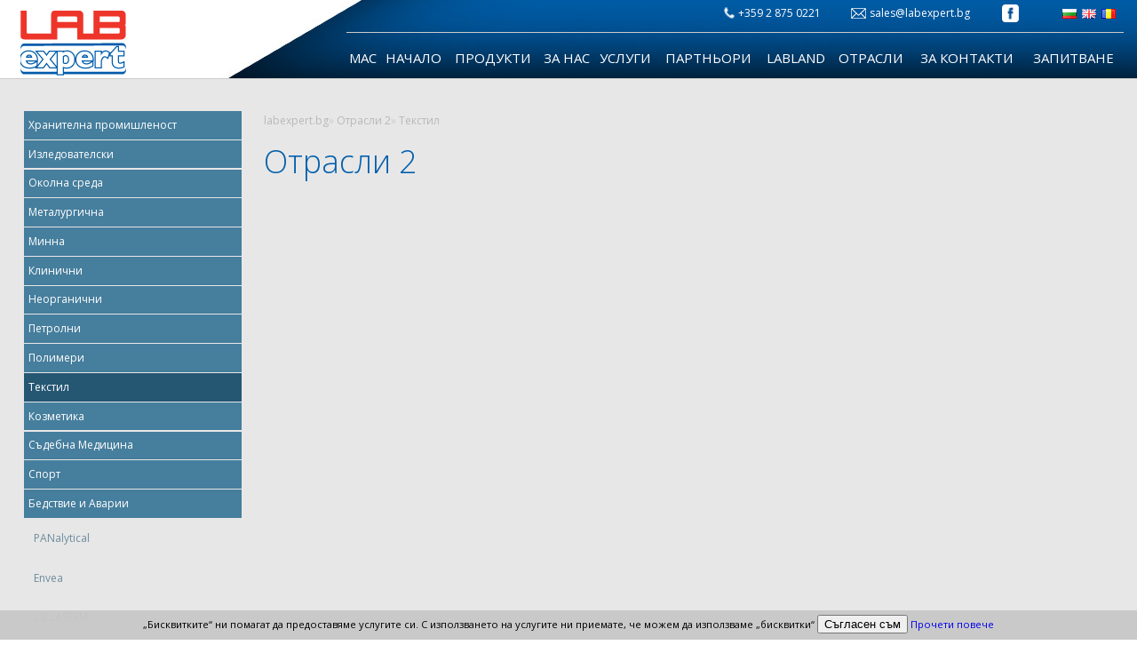

--- FILE ---
content_type: text/html; charset=UTF-8
request_url: https://www.labexpert.bg/bg/otrasli-2/tekstil
body_size: 6610
content:
<!DOCTYPE html>

<html lang="bg">

 <head>

 <meta http-equiv="Content-Type" content="text/html; charset=utf-8" />

 <meta name="viewport" content="width=device-width" />

 
    
 
 <title>labexpert.bg — Текстил</title>
<link href="/storage/logota/favicon.jpg" rel="shortcut icon" />
<link href="https://www.website.bg/pub/css/front.css" rel="stylesheet" />
<link href="https://www.website.bg/pub/css/widgets/banners.css" rel="stylesheet" />
<link href="https://www.website.bg/pub/css/widgets/cart.css" rel="stylesheet" />
<link href="https://www.website.bg/pub/js/skitter/dist/skitter.css" rel="stylesheet" />
<link href="https://www.website.bg/pub/css/gallery.css" rel="stylesheet" />
<link href="https://www.website.bg/pub/js/fancybox/jquery.fancybox.css" rel="stylesheet" />
<link href="https://www.website.bg/pub/js/owl/owl-carousel/owl.theme.css" rel="stylesheet" />
<link href="https://www.website.bg/pub/js/owl/owl-carousel/owl.carousel.css" rel="stylesheet" />
<link href="https://www.website.bg/pub/css/list.css" rel="stylesheet" />
<link href="https://www.website.bg/templates/4tpl/style.css" rel="stylesheet" />
<link href="https://www.website.bg/pub/css/widgets/widgetMenu.css" rel="stylesheet" />
<link href="https://www.website.bg/pub/css/widgets/widgetMenuCatalog.css" rel="stylesheet" />
<script src="https://www.website.bg/pub/js/jquery.js"></script>
<script src="https://www.website.bg/pub/js/widgets/cookieaccept.js"></script>
<script src="https://www.website.bg/pub/js/cookies.js"></script>
<script src="https://www.website.bg/pub/js/widgets/banners.js"></script>
<script src="https://www.website.bg/pub/js/widgets/widgetMenu.js?2"></script>
<script src="https://www.website.bg/pub/js/skitter/dist/jquery.easing.1.3.js"></script>
<script src="https://www.website.bg/pub/js/skitter/dist/jquery.skitter.min.js"></script>
<script src="https://www.website.bg/pub/js/widgets/fallow.js"></script>
<script src="https://www.website.bg/pub/js/fancybox/jquery.fancybox.js"></script>
<script src="https://www.website.bg/pub/js/owl/owl-carousel/owl.carousel.js"></script>
<script src="https://www.website.bg/pub/js/owl/owl-carousel/owl.custom.js"></script>
<script src="https://www.website.bg/templates/4tpl/need.js"></script>
<script src="https://www.website.bg/pub/js/mobile.js" async></script>
<script type="text/javascript">

  var _gaq = _gaq || [];
  _gaq.push(['_setAccount', 'UA-38531330-1']);
  _gaq.push(['_trackPageview']);

  (function() {
    var ga = document.createElement('script'); ga.type = 'text/javascript'; ga.async = true;
    ga.src = ('https:' == document.location.protocol ? 'https://ssl' : 'http://www') + '.google-analytics.com/ga.js';
    var s = document.getElementsByTagName('script')[0]; s.parentNode.insertBefore(ga, s);
  })();

</script>
<link href="https://fonts.googleapis.com/css?family=Merriweather" rel="stylesheet">
<style type="text/css">.blockElement {border:1px solid #cccccc;vertical-align:top} .blockElementBottom {border-bottom:1px solid #cccccc;padding-bottom:6px} .blockElementRight {border-right:1px solid #cccccc} .blockElementBorder {border:1px solid #cccccc} .blockElement {background-color:transparent} .lineClamp:after {background:none!important} body {
background: #fff !important;
}
.otrasli li {
float: left;
width: 31%;
padding: 0 1%;
list-style: none;
height: 500px;
}
.otrasli li h5 {
font-size: 16px;
}
.contactPage ul {
float: left;
width: 50%;
}
.contactPage ul li {
list-style: none;
text-align: center;
padding: 5px 0;
}
.p79090 .path {
display: none;
}
.shrinkHeight850:first-child {
display: none;
}
ul.menuWidget.expanded.level1 li a {
padding: 0 10px;

}
ul.menuWidget.expanded.level1 li {
background: #002645;

}
.skitter {
width: 100% !important;
max-width: 100% !important;
}
.hover-zoom p {
background: rgba(0, 0, 0, 0.8);
}
.news {
float: left;
width: 100%;
padding: 5% 2%;
}
h1, span.widgetPublicationTitle {
color: #005fac !important;
}
.latestPublications li {
background: #fff;
padding: 10px;
height: 450px;
}
.top {
background: url(/storage/images/bg-top.jpg) center no-repeat !important;
padding: 0 !important;
}
.logo img {
margin: 12px 0 0 0 !important;
}
.addit a {
color: #fff !important;
}
nav.top-menu ul li a {
background: none !important;
color: #fff !important;
}
.top-menu-holder {
width: 70% !important;
}
.moreinfo {
text-align: right !important;
}
.blocksItem {
float: left;
width: 100%;
}
.blocksItem li {
list-style: none;
float: left;
width: 14%;
margin: 0 1%;
}
.blocksItem li img {
border-radius: 50%;
border: solid 5px #909090;
}
.blocksItem li p {
color: #005fac;
font-size: 1.1em;
text-align: center;
text-transform: uppercase;
font-weight: 700;
}
.line1 {
float: left;
width: 100%;
background: #fff !important;
padding: 5% 0;
}
.flex {
display: flex;
float: left;
width: 100%;
}
.lblue {
background:#005fac;
width:60%;
float:left;
padding:60px;
overflow:hidden;
color: #fff;
font-size: 16px;
}
.lblue p, .lblue h1, .dblue h1, .dblue ul li {
color: #fff !important;
}
.dblue {
background:#002746;
width:40%;
float:right;
padding:60px;
overflow:hidden;
}
footer {
border-top: solid 5px #3474a9 !important;
}
footer {
background: #015092 url(/storage/images/bg-footer.jpg) repeat-x;
color: #7eacd2 !important;
}
footer h2 {
color: #fff !important;
}
.foot1, .foot1 a, .foot2 a, .foot3 a {
color: #7eacd2 !important;
}
@media only screen and (max-width: 1055px) {
nav.top-menu ul li:nth-child(2) {
display: none;
}
.top-menu-holder {
    width: 100% !important;
}
.moreinfo span.top1, .moreinfo span.top2, .moreinfo span.top3 {
display: inline !important;
}
.blocksItem li, .blocksItem li img {
width: 95% !important;
}
.blocksItem {
padding: 0;
margin: 0;
}
.flex {
display: block !important;
}
.lblue, .dblue, footer .foot1, footer .foot2, footer .foot3, footer .foot4 {
width: 100% !important;
}
footer {
background: #015092 !important;
}
.foot1 {
text-align: left !important;
margin: 0 3% !important;
}
.top {
background: #fff !important;
color: #000 !important;
}
.addit a, nav.top-menu ul li a {
color: #5c8ea9 !important;
}
.p16215 td {
width: 100%;
}
.contactPage ul {
width: 100%;
padding: 0;
margin: 0;
}
.otrasli li {
width: 100%;
height: auto;
padding: 0;
margin: 0;
}
}

.lang {
    margin-right: 0em !important;
}</style>
<script>(function(i,s,o,g,r,a,m){i['GoogleAnalyticsObject']=r;i[r]=i[r]||function(){(i[r].q=i[r].q||[]).push(arguments)},i[r].l=1*new Date();a=s.createElement(o),m=s.getElementsByTagName(o)[0];a.async=1;a.src=g;m.parentNode.insertBefore(a,m)})(window,document,'script','//www.google-analytics.com/analytics.js','ga');ga('create', '251103910', 'auto');ga('send', 'pageview');</script>
<!--[if lt IE 9]><script src="http://ie7-js.googlecode.com/svn/version/2.1(beta4)/IE9.js"></script><![endif]-->

         <link href="https://fonts.googleapis.com/css?family=Open+Sans:300,400,700&amp;subset=greek-ext" rel="stylesheet"> 

 <link href="https://fonts.googleapis.com/css?family=Cormorant+SC&amp;subset=cyrillic" rel="stylesheet"> 

<style type="text/css">

body {

 
 background-color: #6bbae5;

 
}

h1 {

 color:#6e8c9c;

}

.top {

 background: #ffffff;

 border-bottom-color: #cccccc;

}

section {

 
 background-color: #e7e7e7;

 
 color:#6d6d6d;

}

section a {

 color:#6e8c9c;

}

.top {

 border-bottom-color:#cccccc;

 background:;

}

.addit {

 border-bottom-color:#cccccc;

}

.addit a {

 color:#5c8ea9;

}

span.top3 span {

 color:#cccccc;

}

nav.top-menu ul li a {

 color:#5c8ea9;

 background:#ffffff;

}

nav.top-menu ul li a:hover {

 color:#ab5d5d;

 background:#ffffff;

}

nav.top-menu ul li {

 border-top-color:#cccccc;

}



nav.top-menu li span.floatLeft {

 background:#cccccc;

}

.expandMain {

 background-color:#5c8ea9;

}

.header {

 border-bottom-color:#cccccc;

}

.line1 {

background-color:#6e8c9c;

}

footer {

 color:#cccccc!important;

 border-top-color:#cccccc;

 background-color:#ffffff;

}

footer a {

 color:#cccccc!important;

}



footer h2 {

 color:#ab5d5d;

 border-bottom-color:#cccccc;

}



.wfalllow input {

border-color:#cccccc;

}



#sendMail {

background:#6e8c9c;

color:#e7e7e7;

}



.catalogCategories li a {

 background-color:#467e9d;

 color:#FFFFFF;

}



.catalogCategories li a:hover {

 background-color:#255773;

 color:#ffffff;

}



.catalogCategories li a.active {

 background-color:#255773;

 color:#ffffff;

}



h1 {

color:;

}



span.widgetPublicationTitle {

color:#5c8ea9!important;

}



span.pubSummary {

color:#cccccc!important;

}



.listLayout li {

 background-color:;

}



.productTitle a {

 color:;

}



.catalogItem .itemPriceBlock {

 color:;

}



.price {

 color:;

}



.listLayout li {

background: #e7e7e7;

border-color:#cccccc;

}



.listLayout img, #itemGallery a, .catalogSingleItem .itemImage img {

border-color:#cccccc;

}



.productTitle a {



}



</style>



 </head>



 <body class="pageWidth1280 speedMedium p34061">

 <header>

         <div class="top">

 <div class="container">

             <a href="/" class="logo"><img src="/storage/images/(1)labexpert-logo.png"></a>

                <div class="top-menu-holder">

 <div class="addit">

                <div class="lang">

                <div class="lang" style="display:inline-block; float:right;background:;; padding:4px 3px; padding-left:6px;"><a href="/"><img src="/images/flags/bg.gif" alt="" style="margin-right:6px;" /></a><a href="/gb"><img src="/images/flags/gb.gif" alt="" style="margin-right:6px;" /></a><a href="/ro"><img src="/images/flags/ro.gif" alt="" style="margin-right:6px;" /></a></div>
                </div>

                <div class="moreinfo">

                

                <div class="contRotator" id="wid11337"><div id="contentrotator0" class="contentrotator"><p><span class="top1"> <img src="/storage/images/topIconPhone.png" width="14" height="14" /> <a href="callto:+35928750221">+359 2 875 0221</a> <img src="/storage/images/topIconMail.png" width="49" height="14" /> <a href="mailto:sales@labexpert.bg">sales@labexpert.bg</a> </span> <span class="top2"> <a href="/"><img src="/storage/images/icon-fb.png" width="20" height="20" /></a> <a href="/"></a> </span></p></div></div>


                

                </div>

                </div>

                 <div class="topMenu"><div class="shrinkHeight850 animate"><div class="expandElement expandMain"></div><nav class="top-menu "><ul class="menuWidget expanded typeMenuW level0"><li class="active  itemMenu category79176 category/bg/mas/bg/79799/tekstil "><a href="/bg/mas" class="active  itemMenu">МАС</a>  </li><li class="active  itemMenu category78587 category/bg/nachalo-2/bg/79090/tekstil "><a href="/bg/nachalo-2" class="active  itemMenu">Начало</a>  </li><li class="active  itemMenu category78583 category/bg/1/bg/13322/tekstil "><a href="/bg/1" class="active  itemMenu">Продукти</a>  </li><li class="active  itemMenu category76680 category/bg/za-nas/bg/13268/tekstil "><a href="/bg/za-nas" class="active  itemMenu">За нас</a>  </li><li class="active  itemMenu category76681 category/bg/uslugi/bg/13266/tekstil "><a href="/bg/uslugi" class="active  itemMenu">Услуги</a>  </li><li class="active  itemMenu category76682 category/bg/partnyori/bg/13267/tekstil "><a href="/bg/partnyori" class="active  itemMenu">Партньори</a>  </li><li class="active  itemMenu category76684 category/bg/labland/bg/72052/tekstil "><a href="/bg/labland" class="active  itemMenu">LabLand </a>  </li><li class="active  itemMenu category78581 category/bg/otrasli/bg/16215/tekstil "><a href="/bg/otrasli" class="active  itemMenu">Отрасли</a>  </li><li class="active  itemMenu category76686 category/bg/za-kontakti-1/bg/13336/tekstil "><a href="/bg/za-kontakti-1" class="active  itemMenu">За контакти</a>  </li><li class="active  itemMenu category76687 category/bg/zapitvane/bg/67618/tekstil "><a href="/bg/zapitvane" class="active  itemMenu">Запитване </a>  </li></ul></nav></div><div class="shrinkHeight850 animate"><div class="expandElement expandMain"></div><nav class="top-menu "><ul class="menuWidget expanded typeMenuW level0"><li class="active  itemMenu category79176 category/bg/mas/bg/79799/tekstil "><a href="/bg/mas" class="active  itemMenu">МАС</a>  </li><li class="isthidden active  itemMenu category18983 category/bg/0/index/categoryId/18983/bg/0/tekstil "><a href="/bg/0/index/categoryId/18983" class="isthidden active  itemMenu">Sineo</a>  </li><li class="isthidden active  itemMenu category18984 category/bg/0/index/categoryId/18984/bg/0/tekstil "><a href="/bg/0/index/categoryId/18984" class="isthidden active  itemMenu">Skyray</a>  </li><li class="isthidden js active  itemMenu category14135 category/bg/78737/index/categoryId/14135/bg/78737/tekstil "><a href="/bg/78737/index/categoryId/14135" class="isthidden js active  itemMenu">Продукти</a><span class="addPlus" level="0">+</span>  <ul class="menuWidget expanded level1"><li class="isthidden active  itemMenu category1880 category/bg/produkti/index/categoryId/1880/bg/13322/tekstil "><a href="/bg/produkti/index/categoryId/1880" class="isthidden active  itemMenu">Рентгенови спектрометри XRF</a>  </li><li class="isthidden active  itemMenu category1881 category/bg/produkti/index/categoryId/1881/bg/13322/tekstil "><a href="/bg/produkti/index/categoryId/1881" class="isthidden active  itemMenu">Рентгенови дифрактометри XRD</a>  </li><li class="isthidden active  itemMenu category3639 category/bg/produkti/index/categoryId/3639/bg/13322/tekstil "><a href="/bg/produkti/index/categoryId/3639" class="isthidden active  itemMenu">Газ анализатори</a>  </li><li class="isthidden active  itemMenu category24438 category/bg/produkti/index/categoryId/24438/bg/13322/tekstil "><a href="/bg/produkti/index/categoryId/24438" class="isthidden active  itemMenu">Микровълнови системи</a>  </li><li class="isthidden active  itemMenu category10787 category/bg/produkti/index/categoryId/10787/bg/13322/tekstil "><a href="/bg/produkti/index/categoryId/10787" class="isthidden active  itemMenu">Спектрометри</a>  </li><li class="isthidden active  itemMenu category3638 category/bg/produkti/index/categoryId/3638/bg/13322/tekstil "><a href="/bg/produkti/index/categoryId/3638" class="isthidden active  itemMenu">Спектрофотометри</a>  </li><li class="isthidden active  itemMenu category25574 category/bg/produkti/index/categoryId/25574/bg/13322/tekstil "><a href="/bg/produkti/index/categoryId/25574" class="isthidden active  itemMenu">UPS</a>  </li><li class="isthidden active  itemMenu category1884 category/bg/produkti/index/categoryId/1884/bg/13322/tekstil "><a href="/bg/produkti/index/categoryId/1884" class="isthidden active  itemMenu">Дистилатори за вода</a>  </li><li class="isthidden active  itemMenu category1883 category/bg/produkti/index/categoryId/1883/bg/13322/tekstil "><a href="/bg/produkti/index/categoryId/1883" class="isthidden active  itemMenu">Метеорологични станции</a>  </li><li class="isthidden active  itemMenu category10791 category/bg/produkti/index/categoryId/10791/bg/13322/tekstil "><a href="/bg/produkti/index/categoryId/10791" class="isthidden active  itemMenu">Контролери и сензори за температура и влажност</a>  </li><li class="isthidden active  itemMenu category1887 category/bg/produkti/index/categoryId/1887/bg/13322/tekstil "><a href="/bg/produkti/index/categoryId/1887" class="isthidden active  itemMenu">Процес калибратор</a>  </li><li class="isthidden active  itemMenu category1885 category/bg/produkti/index/categoryId/1885/bg/13322/tekstil "><a href="/bg/produkti/index/categoryId/1885" class="isthidden active  itemMenu">Цифров калибратор за налягане</a>  </li><li class="isthidden active  itemMenu category10794 category/bg/produkti/index/categoryId/10794/bg/13322/tekstil "><a href="/bg/produkti/index/categoryId/10794" class="isthidden active  itemMenu">Ръчна помпа и сравнителна тестова помпа</a>  </li><li class="isthidden active  itemMenu category10795 category/bg/produkti/index/categoryId/10795/bg/13322/tekstil "><a href="/bg/produkti/index/categoryId/10795" class="isthidden active  itemMenu">Лабораторно оборудване</a>  </li></ul></li><li class="isthidden js active  itemMenu category14136 category/bg/otrasli-3/index/categoryId/14136/bg/78738/tekstil "><a href="/bg/otrasli-3/index/categoryId/14136" class="isthidden js active  itemMenu">Отрасли</a><span class="addPlus" level="0">+</span>  <ul class="menuWidget expanded level1"><li class="isthidden activeMenu active  itemMenu category4648 category/bg/otrasli-2/index/categoryId/4648/bg/34061/tekstil "><a href="/bg/otrasli-2/index/categoryId/4648" class="isthidden activeMenu active  itemMenu">Хранителна промишленост</a>  </li><li class="isthidden activeMenu active  itemMenu category4669 category/bg/otrasli-2/index/categoryId/4669/bg/34061/tekstil "><a href="/bg/otrasli-2/index/categoryId/4669" class="isthidden activeMenu active  itemMenu">Изледователски</a>  </li><li class="isthidden activeMenu active  itemMenu category4670 category/bg/otrasli-2/index/categoryId/4670/bg/34061/tekstil "><a href="/bg/otrasli-2/index/categoryId/4670" class="isthidden activeMenu active  itemMenu">Околна среда</a>  </li><li class="isthidden activeMenu active  itemMenu category4671 category/bg/otrasli-2/index/categoryId/4671/bg/34061/tekstil "><a href="/bg/otrasli-2/index/categoryId/4671" class="isthidden activeMenu active  itemMenu">Металургична</a>  </li><li class="isthidden activeMenu active  itemMenu category4674 category/bg/otrasli-2/index/categoryId/4674/bg/34061/tekstil "><a href="/bg/otrasli-2/index/categoryId/4674" class="isthidden activeMenu active  itemMenu">Минна</a>  </li><li class="isthidden activeMenu active  itemMenu category4675 category/bg/otrasli-2/index/categoryId/4675/bg/34061/tekstil "><a href="/bg/otrasli-2/index/categoryId/4675" class="isthidden activeMenu active  itemMenu">Клинични</a>  </li><li class="isthidden activeMenu active  itemMenu category4676 category/bg/otrasli-2/index/categoryId/4676/bg/34061/tekstil "><a href="/bg/otrasli-2/index/categoryId/4676" class="isthidden activeMenu active  itemMenu">Неорганични</a>  </li><li class="isthidden activeMenu active  itemMenu category4677 category/bg/otrasli-2/index/categoryId/4677/bg/34061/tekstil "><a href="/bg/otrasli-2/index/categoryId/4677" class="isthidden activeMenu active  itemMenu">Петролни</a>  </li><li class="isthidden activeMenu active  itemMenu category4679 category/bg/otrasli-2/index/categoryId/4679/bg/34061/tekstil "><a href="/bg/otrasli-2/index/categoryId/4679" class="isthidden activeMenu active  itemMenu">Полимери</a>  </li><li class="isthidden activeMenu active  itemMenu category4680 category/bg/otrasli-2/index/categoryId/4680/bg/34061/tekstil "><a href="/bg/otrasli-2/index/categoryId/4680" class="isthidden activeMenu active  itemMenu">Текстил</a>  </li><li class="isthidden activeMenu active  itemMenu category4681 category/bg/otrasli-2/index/categoryId/4681/bg/34061/tekstil "><a href="/bg/otrasli-2/index/categoryId/4681" class="isthidden activeMenu active  itemMenu">Козметика</a>  </li><li class="isthidden activeMenu active  itemMenu category4682 category/bg/otrasli-2/index/categoryId/4682/bg/34061/tekstil "><a href="/bg/otrasli-2/index/categoryId/4682" class="isthidden activeMenu active  itemMenu">Съдебна Медицина</a>  </li><li class="isthidden activeMenu active  itemMenu category4684 category/bg/otrasli-2/index/categoryId/4684/bg/34061/tekstil "><a href="/bg/otrasli-2/index/categoryId/4684" class="isthidden activeMenu active  itemMenu">Спорт</a>  </li><li class="isthidden activeMenu active  itemMenu category4685 category/bg/otrasli-2/index/categoryId/4685/bg/34061/tekstil "><a href="/bg/otrasli-2/index/categoryId/4685" class="isthidden activeMenu active  itemMenu">Бедствие и Аварии</a>  </li></ul></li><li class="active  itemMenu category78587 category/bg/nachalo-2/bg/79090/tekstil "><a href="/bg/nachalo-2" class="active  itemMenu">Начало</a>  </li><li class="active  itemMenu category78583 category/bg/1/bg/13322/tekstil "><a href="/bg/1" class="active  itemMenu">Продукти</a>  </li><li class="active  itemMenu category76680 category/bg/za-nas/bg/13268/tekstil "><a href="/bg/za-nas" class="active  itemMenu">За нас</a>  </li><li class="active  itemMenu category76681 category/bg/uslugi/bg/13266/tekstil "><a href="/bg/uslugi" class="active  itemMenu">Услуги</a>  </li><li class="active  itemMenu category76682 category/bg/partnyori/bg/13267/tekstil "><a href="/bg/partnyori" class="active  itemMenu">Партньори</a>  </li><li class="active  itemMenu category76684 category/bg/labland/bg/72052/tekstil "><a href="/bg/labland" class="active  itemMenu">LabLand </a>  </li><li class="active  itemMenu category78581 category/bg/otrasli/bg/16215/tekstil "><a href="/bg/otrasli" class="active  itemMenu">Отрасли</a>  </li><li class="active  itemMenu category76686 category/bg/za-kontakti-1/bg/13336/tekstil "><a href="/bg/za-kontakti-1" class="active  itemMenu">За контакти</a>  </li><li class="active  itemMenu category76687 category/bg/zapitvane/bg/67618/tekstil "><a href="/bg/zapitvane" class="active  itemMenu">Запитване </a>  </li></ul></nav></div><script>catalogMenu();</script></div>

                 

 <!--<div class="shrinkHeight850 animate">

 <div class="expandElement expandMain"></div>

                    
          <div class="hideMenu">
 <nav class="top-menu">

                        <ul>

                            
                            <li class=""><span class="floatLeft"></span><a href="/bg/mas">МАС</a></li>

                            
                            <li class=""><span class="floatLeft"></span><a href="/">Начало</a></li>

                            
                            <li class=""><span class="floatLeft"></span><a href="/bg/produkti">Продукти</a></li>

                            
                            <li class=""><span class="floatLeft"></span><a href="/bg/za-nas">За нас</a></li>

                            
                            <li class=""><span class="floatLeft"></span><a href="/bg/uslugi">Услуги</a></li>

                            
                            <li class=""><span class="floatLeft"></span><a href="/bg/partnyori">Партньори</a></li>

                            
                            <li class=""><span class="floatLeft"></span><a href="/bg/labland">LabLand </a></li>

                            
                            <li class=""><span class="floatLeft"></span><a href="/bg/otrasli">Отрасли</a></li>

                            
                            <li class=""><span class="floatLeft"></span><a href="/bg/za-kontakti-1">За контакти</a></li>

                            
                            <li class=""><span class="floatLeft"></span><a href="/bg/zapitvane">Запитване </a></li>

                            
                        </ul>

                    </nav>
        </div>
 </div>-->

                </div>

 </div>

            </div>

            

            <!-- header -->

            
            <!-- header -->

 </header>

 <section>

 <div class="container content  aside" >



 <aside class="shrinkWidth768">

 <div class="expandElement hideOnExpand categories"></div>

 <div class="expandfixed">

                <ul class="catalogCategories expanded typeMenu level0"><li class=" category4648 categoryhranitelna-promishlenost"><a href="/bg/otrasli-2/hranitelna-promishlenost" class="">Хранителна промишленост</a></li><li class=" category4669 categoryizledovatelski"><a href="/bg/otrasli-2/izledovatelski" class="">Изледователски</a></li><li class=" category4670 categoryokolna-sreda"><a href="/bg/otrasli-2/okolna-sreda" class="">Околна среда</a></li><li class=" category4671 categorymetalurgichna"><a href="/bg/otrasli-2/metalurgichna" class="">Металургична</a></li><li class=" category4674 categoryminna"><a href="/bg/otrasli-2/minna" class="">Минна</a></li><li class=" category4675 categoryklinichni"><a href="/bg/otrasli-2/klinichni" class="">Клинични</a></li><li class=" category4676 categoryneorganichni"><a href="/bg/otrasli-2/neorganichni" class="">Неорганични</a></li><li class=" category4677 categorypetrolni"><a href="/bg/otrasli-2/petrolni" class="">Петролни</a></li><li class=" category4679 categorypolimeri"><a href="/bg/otrasli-2/polimeri" class="">Полимери</a></li><li class="selected active category4680 categorytekstil"><a href="/bg/otrasli-2/tekstil" class="selected active">Текстил</a></li><li class=" category4681 categorykozmetika"><a href="/bg/otrasli-2/kozmetika" class="">Козметика</a></li><li class=" category4682 categorysadebna-meditsina"><a href="/bg/otrasli-2/sadebna-meditsina" class="">Съдебна Медицина</a></li><li class=" category4684 categorysport"><a href="/bg/otrasli-2/sport" class="">Спорт</a></li><li class=" category4685 categorybedstvie-i-avarii"><a href="/bg/otrasli-2/bedstvie-i-avarii" class="">Бедствие и Аварии</a></li></ul>
 <ul class="widgetPageLinks"><li><a href="/bg/panalytical">PANalytical</a></li><li><a href="/bg/envea">Envea</a></li><li><a href="/bg/lsi-lastem">LSI LASTEM</a></li><li><a href="/bg/land">Land</a></li><li><a href="/bg/lpkf">LPKF</a></li><li><a href="/bg/dadolab">Dadolab</a></li><li><a href="/bg/sineo">Sineo</a></li><li><a href="/bg/riken-keiki">Riken Keiki</a></li><li><a href="/bg/okos">OKOS</a></li><li><a href="/bg/beneq">Beneq</a></li><li><a href="/bg/aurora-instruments">Aurora Instruments</a></li><li><a href="/bg/selon-group">Selon Group</a></li></ul>
                </div>

                </aside>

 <article>

                <div class="path"><span itemscope itemtype="http://schema.org/BreadcrumbList"><span><a href="/"><span>labexpert.bg</span></a></span><span class="delimiter">&raquo;</span> <span><a href="/bg/otrasli-2"><span>Отрасли 2</span></a></span><span class="delimiter">&raquo;</span> <span><a href="/bg/otrasli-2/tekstil"><span>Текстил</span></a></span></span></div>
                <h1>Отрасли 2</h1>
                <div class="catalogContainer catalog c4680"><ul class="listLayout AB  cols2 summary3"></ul></div></article>

                

                

                

                

                

                

                

 </div>

 </section>

 <footer>

 <div class="container">

 <div class="contRotator" id="wid11339"><div id="contentrotator0" class="contentrotator"><div class="foot1">
<h2>Контакти</h2>
район Кремиковци, бул. Ботевградско шосе 268, Източен търговски център, етаж 3, офис 8, София 1839<br /><br /> <img src="/storage/images/topIconPhone.png" width="14" height="14" /> <a href="callto:028750221">02/875 0221</a><br /> <img src="/storage/images/topIconMail.png" style="margin-left: -30px;" width="49" height="14" /> <a href="mailto:sales@labexpert.bg">sales@labexpert.bg</a></div>
<div class="foot2">
<h2>Навигация</h2>
<ul>
<li><a href="https://www.labexpert.bg/bg/79090">Начало</a></li>
<li><a href="https://www.labexpert.bg/bg/produkti">Продукти</a></li>
<li><a href="https://www.labexpert.bg/bg/partnyori">Партньори</a></li>
<li><a href="https://www.labexpert.bg/bg/labland">Изпитвателна Лаборатория</a></li>
</ul>
</div>
<div class="foot3">
<h2>Навигация</h2>
<ul>
<li><a href="https://www.labexpert.bg/bg/za-nas">За нас</a></li>
<li><a href="https://www.labexpert.bg/bg/79089/">Новини</a></li>
<li><a href="https://www.labexpert.bg/bg/za-kontakti-1">Контакти</a></li>
</ul>
</div>
<div class="foot4">
<h2>Карта</h2>
<iframe width="100%" height="160" style="border: 0;" src="https://www.google.com/maps/embed?pb=!1m18!1m12!1m3!1d2931.8229786382335!2d23.40999361497273!3d42.707468921084384!2m3!1f0!2f0!3f0!3m2!1i1024!2i768!4f13.1!3m3!1m2!1s0x40aa88b5ab633b1f%3A0xf74300207e5dc1c7!2z0LHRg9C7LiAsLNCR0L7RgtC10LLQs9GA0LDQtNGB0LrQviDRiNC-0YHQteKAnCAyNjgsIDE4Mzkg0LrQsi4g0JLRgNCw0LbQtNC10LHQvdCwLCDQodC-0YTQuNGP!5e0!3m2!1sbg!2sbg!4v1639666942267!5m2!1sbg!2sbg" allowfullscreen="" loading="lazy"></iframe></div></div></div>
 </div>

 </footer>

        <script>cookieaccept("\u201e\u0411\u0438\u0441\u043a\u0432\u0438\u0442\u043a\u0438\u0442\u0435\u201c \u043d\u0438 \u043f\u043e\u043c\u0430\u0433\u0430\u0442 \u0434\u0430 \u043f\u0440\u0435\u0434\u043e\u0441\u0442\u0430\u0432\u044f\u043c\u0435 \u0443\u0441\u043b\u0443\u0433\u0438\u0442\u0435 \u0441\u0438. \u0421 \u0438\u0437\u043f\u043e\u043b\u0437\u0432\u0430\u043d\u0435\u0442\u043e \u043d\u0430 \u0443\u0441\u043b\u0443\u0433\u0438\u0442\u0435 \u043d\u0438 \u043f\u0440\u0438\u0435\u043c\u0430\u0442\u0435, \u0447\u0435 \u043c\u043e\u0436\u0435\u043c \u0434\u0430 \u0438\u0437\u043f\u043e\u043b\u0437\u0432\u0430\u043c\u0435 \u201e\u0431\u0438\u0441\u043a\u0432\u0438\u0442\u043a\u0438\u201c <input type=\"button\" value=\"\u0421\u044a\u0433\u043b\u0430\u0441\u0435\u043d \u0441\u044a\u043c\" \/> <a href=\"\/politika-otnosno-cookies\">\u041f\u0440\u043e\u0447\u0435\u0442\u0438 \u043f\u043e\u0432\u0435\u0447\u0435<\/a><!-- 76372 -->")</script>
    <script>

$('aside .catalogCategories a').each(function() {
  let a = $(this);
  let href = a.attr('href');
  if(href.match(/\/ro\/13322\//) !== null) {
    let newHref = href.replace(/\/ro\/13322\//, '/ro/Produse/');
    a.attr('href', newHref);
  } else if(href.match(/\/gb\/13322\//) !== null) {
    let newHref = href.replace(/\/gb\/13322\//, '/gb/products/');
    a.attr('href', newHref);
  }
});

$('a[href="/bg/1"]').each(function() {
  $(this).attr('href', '/bg/produkti');
});

$('a[href="/gb/78737/index/categoryId/14135"]').each(function() {
  $(this).attr('href', '/gb/products');
});

$('a[href="/ro/78737/index/categoryId/14135"]').each(function() {
  $(this).attr('href', '/ro/produse');
});

</script> </body>

</html>



--- FILE ---
content_type: text/css
request_url: https://www.website.bg/pub/css/front.css
body_size: 2262
content:
article, section, aside, hgroup, nav, header, footer, figure, figcaption {display:block}
* {box-sizing:border-box}
body {font-size:10px;line-height:1.5em;font-family:Arial,Helvetica,sans-serif;margin:0}

h1,h2,h3,h4,h5,h6 {line-height:1.25em}

.pageWidth1024 .container, .container {max-width:980px;margin:auto}
.pageWidth480 .container {max-width:480px}
.pageWidth640 .container {max-width:640px}
.pageWidth768 .container {max-width:768px}
.pageWidth850 .container {max-width:850px}
.pageWidth1280 .container {max-width:1250px}
.pageWidth1920 .container {max-width:1900px}
.pageWidthMax .container {max-width:100%}

img {border:0 none;vertical-align:middle}
.content img {max-width:100%}
button {cursor:pointer}

input[type='number'] {-moz-appearance:textfield}
input::-webkit-outer-spin-button, input::-webkit-inner-spin-button {-webkit-appearance:none;margin:0;}

header {padding:0;margin-bottom:2em;}
.container header {padding:0 2% 2em 2%}
footer {overflow: hidden;padding:.8em 0}
.container footer {padding:.8em 2%}

#languages {list-style:none}
#languages li {display:inline-block}

.content {padding:2em 2%;margin-bottom:2em;overflow:hidden}
.content aside {display:none}
.aside aside {display:block;float:left;width:20%;max-width:20%}
.aside article, .aside .pagePath {margin-left:22%}

.catalogCategories ul {display:none}
.catalogCategories ul.expanded {display:block}

.ellipsis {text-overflow:ellipsis;-o-text-overflow:ellipsis;white-space:nowrap;overflow:hidden;display:block}
.lineClamp {position:relative;display:block;display:-webkit-box!important;-webkit-line-clamp:3;-webkit-box-orient:vertical;overflow:hidden;text-overflow:ellipsis;text-overflow:-o-ellipsis-lastline}
.lineClamp:after {content:"";text-align:right;position:absolute;bottom:0;right:0;width:30%;height:1.2em;background:linear-gradient(to right,rgba(255, 255, 255, 0),rgba(255, 255, 255, 1) 50%)}
@supports (-webkit-line-clamp: 3) {
    .lineClamp:after {display:none}
}


a {text-decoration:none;cursor:pointer}
article a {text-decoration:underline}


/*header ul {margin:0;padding:0;list-style:none;overflow:hidden}*/
/*header ul a, aside ul a {width:100%;display:inline-block}*/
/*header .horizontal li {display:block;float:left}*/
nav li a {display:block}
nav ul {display:table;width:100%;margin:0;padding:0;list-style:none}
nav li {display:table-cell}
nav li span.floatLeft {display:block}
nav li:first-child span.floatLeft {display:none}
nav.vertical ul {display:block}
nav.vertical li {display:list-item}
nav.vertical li span.floatLeft {display:none}

aside ul {margin:0;padding:0;list-style:none}
aside ul ul {margin-left:.9em}
aside ul a {padding:.9em;margin-bottom:.1em;display:inline-block}
aside ul a.active {font-weight:bold}

.slideshowheader {width:100%;height:350px}
.slideshowheader img {width:100%}

.floatRight {float:right}
.floatLeft {float:left}
.alignRight {text-align:right}
.alignLeft {text-align:left}
.rtl.floatRight {float:left}
.rtl.floatLeft {float:right}
.rtl.alignRight {text-align:left}
.rtl.alignLeft {text-align:right}


.noSelect {-webkit-touch-callout:none;-webkit-user-select:none;-khtml-user-select:none;-moz-user-select:none;-ms-user-select:none;user-select:none;}


@media print {
	html body{background:none;font-size:initial}
	header,footer,.noPrint,.banners{display:none}
	.content.aside article{margin:0}
	.container,.container800,.container1280{max-width:none!important}
}


.speedSlow .animateElement, .speedSlow .animate, .speedSlow .animate * {transition:.75s}
.speedMedium .animateElement, .speedMedium .animate, .speedMedium .animate * {transition:.5s}
.speedFast .animateElement, .speedFast .animate, .speedFast .animate * {transition:.25s}
.delaySmall {transition-delay:.5s;}
.delayMedium {transition-delay:.8s;}
.delayBig {transition-delay:1.2s;}

.expandElement {display:none;position:absolute;max-height:none!important;max-width:none!important}
.collapse480,.collapse640,.collapse768,.collapse850,.collapse1024,.collapseAll,.shrinkHeight480,.shrinkHeight640,.shrinkHeight768,.shrinkHeight850,.shrinkHeight1024,.shrinkHeightAll,.shrinkWidth480,.shrinkWidth640,.shrinkWidth768,.shrinkWidth850,.shrinkWidth1024,.shrinkWidthAll {clear:both}
@media screen and (max-width: 480px) {
	.hide480 {display:none!important}
	.collapse480:not(:hover) > * {display:none!important}
	.shrinkHeight480:not(:hover) > *,.manualExpand .shrinkHeight480:not(.active) > * {max-height:0;overflow:hidden;box-shadow:none;border:0 none}
	.shrinkWidth480:not(:hover) {max-width:0!important;overflow:hidden;box-shadow:none;border:0 none}
	.collapse480 .expandElement,.shrinkHeight480 .expandElement,.shrinkWidth480 .expandElement {display:initial!important;max-height:none;max-width:none}
	.collapse480:hover .expandElement.hideOnExpand {display:none!important}
	.shrinkWidth480:hover .expandElement.hideOnExpand {max-width:0!important}
	.shrinkHeight480:hover .expandElement.hideOnExpand {max-height:0!important}
	.expand480 {display:block;margin:0;min-width:100%;max-width:100%;clear:both;float:none}
}
@media screen and (max-width: 640px) {
	.hide640 {display:none!important}
	.collapse640:not(:hover) > * {display:none!important}
	.shrinkHeight640:not(:hover) > *,.manualExpand .shrinkHeight640:not(.active) > * {max-height:0;overflow:hidden;box-shadow:none;border:0 none}
	.shrinkWidth640:not(:hover) {max-width:0!important;overflow:hidden;box-shadow:none;border:0 none}
	.collapse640 .expandElement,.shrinkHeight640 .expandElement,.shrinkWidth640 .expandElement {display:initial!important;max-height:none;max-width:none}
	.collapse640:hover .expandElement.hideOnExpand {display:none!important}
	.shrinkWidth640:hover .expandElement.hideOnExpand {max-width:0!important}
	.shrinkHeight640:hover .expandElement.hideOnExpand {max-height:0!important}
	.expand640 {display:block;margin:0;min-width:100%;max-width:100%;clear:both;float:none}
}
@media screen and (max-width: 768px) {
	.hide768 {display:none!important}
	.collapse768:not(:hover) > * {display:none!important}
	.shrinkHeight768:not(:hover) > *,.manualExpand .shrinkHeight768:not(.active) > * {max-height:0;overflow:hidden;box-shadow:none;border:0 none}
	.shrinkWidth768:not(:hover) > *:not(.expandElement) {max-width:0!important;overflow:hidden;box-shadow:none;border:0 none}
	.collapse768 .expandElement,.shrinkHeight768 .expandElement,.shrinkWidth768 .expandElement {display:initial!important;max-height:none;max-width:none}
	.collapse768:hover .expandElement.hideOnExpand {display:none!important}
	.shrinkWidth768:hover .expandElement.hideOnExpand {max-width:0!important}
	.shrinkHeight768:hover .expandElement.hideOnExpand {max-height:0!important}
	.expand768 {display:block;margin:0;min-width:100%;max-width:100%;clear:both;float:none}
}
@media screen and (max-width: 850px) {
	.hide850 {display:none!important}
	.collapse850:not(:hover) > * {display:none!important}
	.shrinkHeight850:not(:hover) > *:not(.expandElement),.manualExpand .shrinkHeight850:not(.active) > * {max-height:0;overflow:hidden;box-shadow:none;border:0 none}
	.shrinkWidth850:not(:hover) > *:not(.expandElement) {max-width:0!important;overflow:hidden;box-shadow:none;border:0 none}
	.collapse850 .expandElement,.shrinkHeight850 .expandElement,.shrinkWidth850 .expandElement {display:block!important;max-height:none;max-width:none}
	.collapse850:hover .expandElement.hideOnExpand {display:none!important}
	.shrinkWidth850:hover .expandElement.hideOnExpand {max-width:0!important}
	.shrinkHeight850:hover .expandElement.hideOnExpand {max-height:0!important}
	.expand850 {display:block;margin:0;min-width:100%;max-width:100%;clear:both;float:none}
}
@media screen and (max-width: 980px) {
	.hide1024 {display:none!important}
	.collapse1024:not(:hover) > * {display:none!important}
	.shrinkHeight1024:not(:hover) > *,.manualExpand .shrinkHeight1024:not(.active) > * {max-height:0;overflow:hidden;box-shadow:none;border:0 none}
	.shrinkWidth1024:not(:hover) > *:not(.expandElement) {max-width:0!important;overflow:hidden;box-shadow:none;border:0 none}
/*	.shrinkWidth1024:not(:hover) {max-width:0!important;overflow:hidden}*/
	.collapse1024 .expandElement,.shrinkHeight1024 .expandElement,.shrinkWidth1024 .expandElement {display:initial!important;max-height:none;max-width:none}
	.collapse1024:hover .expandElement.hideOnExpand {display:none!important}
	.shrinkWidth1024:hover .expandElement.hideOnExpand {max-width:0!important}
	.shrinkHeight1024:hover .expandElement.hideOnExpand {max-height:0!important}
	.expand1024 {display:block;margin:0!important;min-width:100%;max-width:100%;clear:both;float:none;max-height:none}
}
@media screen and (min-width: 0) {
	.hideAll {display:none!important}
	.collapseAll:not(:hover) > * {display:none!important}
	.shrinkHeightAll:not(:hover) > *,.manualExpand .shrinkHeightAll:not(.active) > * {max-height:0;overflow:hidden;box-shadow:none;border:0 none}
	.shrinkWidthAll:not(:hover) > *:not(.expandElement) {max-width:0!important;overflow:hidden;box-shadow:none;border:0 none}
	.collapseAll .expandElement,.shrinkHeightAll .expandElement,.shrinkWidthAll .expandElement {display:initial!important;max-height:none;max-width:none}
	.collapseAll:hover .expandElement.hideOnExpand {display:none!important}
	.shrinkWidthAll:hover .expandElement.hideOnExpand {max-width:0!important}
	.shrinkHeightAll:hover .expandElement.hideOnExpand {max-height:0!important}
	.expandAll {display:block;margin:0;min-width:100%;max-width:100%;clear:both;float:none;max-height:none}
}
/*hide  chechoutattributes*/
.hideAtributes{display:none}
/*leftsite menu*/
.hover a{pointer-events: auto !important;}
/*продуктов каталог писмо от Явор на 11.01.17*/
@media screen and (max-width: 780px) {
.path{margin-left:5%}
}
@media screen and (max-width: 640px) {
 #CatalogSingleItem .banners{width:95% !important;}
 .path{margin-left:10%}
}
.ln-clp-1{height: calc(1em * 1.5 * 1);}
.ln-clp-2{height: calc(1em * 1.5 * 2);}
.ln-clp-3{height: calc(1em * 1.5 * 3);}
.ln-clp-4{height: calc(1em * 1.5 * 4);}
.ln-clp-5{height: calc(1em * 1.5 * 5);}

.trademarks .owl-wrapper {
    text-align: center;
}


--- FILE ---
content_type: text/css
request_url: https://www.website.bg/pub/css/gallery.css
body_size: 423
content:
.galleryItem, .galleryItem * {box-sizing:border-box}
.galleryItem .galleryBack {display:block;margin:0 0 1em 0}

.galleryItemImages {padding:0;list-style:none;overflow:hidden}
.galleryItemImages li {float:left;margin:0 2% 2% 0}
.galleryItemImages li.separator {width:100%!important;margin:0;height:1px;display:none}
.galleryItemImages a {display:block;text-align:center;margin:2%}
.galleryItemImages img {max-width:100%}

.galleryItemImages.rowItems1 li {width:100%;margin-right:0}

.galleryItemImages.rowItems2 li {width:49%}
.galleryItemImages.rowItems2 li:nth-child(4n-1) {margin-right:0}
.galleryItemImages.rowItems2 li:nth-child(4n) {display:block}

.galleryItemImages.rowItems3 li {width:32%}
.galleryItemImages.rowItems3 li:nth-child(6n-1) {margin-right:0}
.galleryItemImages.rowItems3 li:nth-child(6n) {display:block}

.galleryItemImages.rowItems4 li {width:23.5%}
.galleryItemImages.rowItems4 li:nth-child(8n-1) {margin-right:0}
.galleryItemImages.rowItems4 li:nth-child(8n) {display:block}

.galleryItemImages.rowItems5 li {width:18.4%}
.galleryItemImages.rowItems5 li:nth-child(10n-1) {margin-right:0}
.galleryItemImages.rowItems5 li:nth-child(10n) {display:block}

.galleryItemImages.rowItems6 li {width:15%}
.galleryItemImages.rowItems6 li:nth-child(12n-1) {margin-right:0}
.galleryItemImages.rowItems6 li:nth-child(12n) {display:block}
//responsive
@media screen and (max-width: 960px) {
.galleryItemImages.rowItems4 li {width:31% !important}
}
@media screen and (max-width: 640px) {
.galleryItemImages.rowItems4 li {width:48% !important}
}
@media screen and (max-width: 460px) {
.galleryItemImages.rowItems4 li {width:100% !important}
}

--- FILE ---
content_type: text/css
request_url: https://www.website.bg/templates/4tpl/style.css
body_size: 3110
content:
@charset "utf-8";

/* CSS Document */

body {
font-size:15px;
font-family: 'Open Sans', sans-serif;
font-weight:normal;
background:#496b2a;
}

/* move move move */

p.catdescr {
font-size:1.2em;
color:#666666;
line-height:2em;
margin:2em 0;
}

p.cath {
background:#f2f2f2;
border-bottom:solid 1px #b8b8b9;
padding:1em;
color:#000000;
font-size:1.5em;;
}

.path a {
color:#b8b8b9;
text-decoration:none;
}

.path {
color:#CCCCCC;
margin-bottom:1em;
}

#wid3750.latestCatalogItemsContainer li {
width:32%;
text-align:center;
}

#wid3750.latestCatalogItemsContainer li a {
text-decoration:none;
transition:0.2s ease all;
}

#wid3750.latestCatalogItemsContainer li a:hover {
color:black;
}
.itemSummary {
width: 100%;
float: left;
}
.itemImage {
margin: auto;
text-align: center;
float: none;
}
.itemImage img {
margin: auto;
text-align: center;
float: none;
}
.map {
width: 50%;
float: right;
}

.editorForm td input.text, .editorForm td textarea {
width: 400px;
max-width: 400px;
}
.captcha {
margin: 5% 0 0 0 !important;
}
/*#wid3750.latestCatalogItemsContainer li span.widgetCatalogItemTitle {
text-decoration:none;
font-size:2em;
margin-top:-36px;
background-color:rgba(255, 255, 255, 0.6);
z-index:5;
position:relative;
width:100%;
padding:0.3em;
transition:0.2s ease all;
}

#wid3750.latestCatalogItemsContainer li span.widgetCatalogItemTitle:hover {
background-color:rgba(255, 255, 255, 0.8);
}*/

#wid3750.latestCatalogItemsContainer li span.widgetCatalogItemTitle {
text-decoration:none;
font-size:1.4em;
background-color:#863e96;;
z-index:5;
position:relative;
width:100%;
padding:0.4em;
transition:0.2s ease all;
color:#FFFFFF;
}

.CategoryListing li span.widgetCatalogItemTitle {
text-decoration:none;
font-size:1.4em;
background-color:#863e96;;
z-index:5;
position:relative;
width:100%;
padding:0.4em;
transition:0.2s ease all;
color:#FFFFFF;
}

.CategoryListing img, .catalogItem .itemImage img { 
opacity:1;
transition:ease 0.2s all;
}

.CategoryListing img:hover, .catalogItem .itemImage img:hover {
opacity:0.7;
transition:ease 0.2s all;
}
.CategoryListing img:hover, .catalogItem .itemImage img:hover {
opacity:0.7;
transition:ease 0.2s all;
}

.latestCatalogItemsContainer img, .catalogItem .itemImage img { 
opacity:1;
transition:ease 0.2s all;
}

.latestCatalogItemsContainer img:hover, .catalogItem .itemImage img:hover {
opacity:0.7;
transition:ease 0.2s all;
}

#wid3750.latestCatalogItemsContainer li span.widgetCatalogItemTitle { 
color:#FFFFFF;
}

#wid3750.latestCatalogItemsContainer li span.widgetCatalogItemTitle:hover {
background:black;
}

.CategoryListing li span.widgetCatalogItemTitle:hover {
background:black;
}
.CategoryListing li span.widgetCatalogItemTitle {
color:#FFFFFF;
}

aside.shrinkWidth768 {
}
.aside article, .aside .pagePath {
}

.top {
border-bottom:solid 1px #cccccc!important;
}

#printItem, #LinktoContact {
display:none;
}



/* move move move */



h1 {
font-size:3em;
font-weight:300;
margin-top:0;
}

.top {
overflow:hidden;
padding:1em 0em 1em 0em;
border-bottom:solid 5px;
}

.logo {
display:block;
width:200px;
float:left;
margin-left:0.5em;
}

.logo img {
max-width:200px;
height:auto;
}

.top-menu-holder {
float:right; width:80%;
}

.addit {
text-align:right;
overflow:hidden;
border-bottom:solid 1px;
font-size:0.8em;
padding-bottom:0.5em;
}

.moreinfo {
display:inline-block;
float:right;
margin-right:1em;
padding-top:0.3em;
width:90%;
text-align:center;
}

.top2 {
margin:0 4%;
}

span.top3 span {
margin:0 5px;
}

.moreinfo p {
margin:0;
}

.lang {
margin-right:0.5em;
}

nav.top-menu {
float:left;
width:100%;
margin-top:0.4em;
}

nav.top-menu ul {
display: table;
list-style: outside none none;
margin: 0;
padding: 0;
}

nav.top-menu ul li a {
line-height:3em;
color:#ffffff;
text-align:center;
font-size:1em;
text-transform:uppercase;
}

nav.top-menu ul li a:hover {
color:yellow;
}

nav.top-menu li span.floatLeft {
height:2em;
width:1px;
margin-top:0.5em;
}

.header {
border-bottom:solid 5px;
}

.banners {

}

header {
margin-bottom:0;
}

section {
background:#dbe1d4;
font-size:0.8em;
}

.sq1, .sq2, .sq3 {
	width:30%;
}

.sq2 {
	margin:0 5%;
}

.hover-zoom {
  float: left;
  transition:0.3s ease all;
  background-size: 110%;
  background-position: center;
  background-color: black;
  position: relative;
  
}
.hover-zoom:hover {
  transition:0.3s ease all;
  background-size: 120%;
}
.hover-zoom p {
  position: absolute;
  bottom: 0;
  left: 0;
  width: 100%;
  color: white;
  text-shadow: 0 1px 1px rgba(0, 0, 0, 0.5);
  background: rgba(0, 0, 0, 0.4);
  padding: 0.5em;
  margin: 0;
  box-sizing: border-box;
  text-align:center;
  font-size:2em;
  font-weight:300;
}

/* publications */
ul.latestPublications {
list-style:none;
margin:0;
padding:0;
}

ul.latestPublications li {
margin-bottom:20px;
float:left!important;
width:30%!important;
margin-top:0!important;
}

ul.latestPublications li:nth-of-type(2) {
margin:0 5%!important;
}

ul.latestPublications li a {
display:block;
overflow:hidden;
text-decoration:none;
}

span.pubImage{
display:block!important;
}

span.pubImage img {
width:100%;
}

span.widgetPublicationTitle {
display:block;
font-size:1.4em;
font-weight:bold;
text-transform:uppercase;
margin:3% 0;
text-align:center;
}

span.pubSummary {
display:block!important;
text-align:center;
}

span.date {
display:none;
}

/*.read {
padding:5px 10px;
font-size:0.8em;
text-transform:lowercase;
display:block;
margin-top:2%;
border-top:solid 1px;
}
span.after {
display:block!important;
}*/
/* publications */

/* header */
.banners span {
display:inline-block;
width:100%;
max-width:1250px;
margin:auto;
}

.banners span p {
font-size:3em;
font-weight:300;
text-transform:uppercase;
background-color: rgba(0, 0, 0, 0.7);
color:#FFFFFF;
line-height:50px;
width:auto;
padding:20px;
margin-left:25%;
margin-top:20%;
display:inline-block;
text-shadow:1px 1px 0px #000000;
margin-bottom:10px;
}

.banners span span {
font-size:1em;
font-weight:300;
background-color: rgba(0, 0, 0, 0.7);
color:#FFFFFF;
line-height:20px;
width:auto;
padding:10px;
margin:0;
margin-left:25%;
display:inline-block;
text-shadow:1px 1px 0px #000000;

}
/* header */

.content {
margin-bottom:0;
padding:3em 1em;
}

.content img {
height:auto;
}

.catalogCategories li a {
background:#496b2a;
color:#ffffff;
width:100%;
padding: 0.4em;
}

.catalogCategories li a:hover {
background:#6da43a;
color:#ffffff;
}

.catalogCategories li a.active {
color:yellow;
background:#6da43a;
font-weight:normal;
} 

.categories {
background: url("images/arrow.png") no-repeat scroll center center #837258;
height: 100%;
width: 4em;
}

footer {
border-top:solid 5px #91a47b;
padding:1.8em 0;
font-size:0.8em
}

footer .container p {
margin:0;
}

footer .foot1, footer .foot2, footer .foot3, footer .foot4 {
display:block;
float:left;
width:20%;
line-height:20px;
}

footer .foot1 {
margin-right:3%;
}

footer .foot2, footer .foot3 {
margin:0 3%;
}
footer .foot4 {
margin-left:3%;
}

footer h2 {
font-weight:normal;
border-bottom:solid 1px;
padding-bottom:5px;
max-width:80%;
}

footer ul {
list-style:none;
margin-left:0;
padding-left:0;
line-height:35px;
max-width:80%;
}

.wfalllow span {
width:100%;
}

.wfalllow input {
border:solid 1px;
padding:3px;
}

#sendMail {
border: medium none;
padding: 4px 0;
width: 25%;
	}

.footer-links {margin-left:0.5em;}
.footer-links a {}
.footer-links span {margin:0.7em}

#websitebg {margin-right:0.5em;}
#websitebg a {}

/* products */
.listLayout li {
border:solid 1px;
background:#f5f5f5;
}

.catalogSingleItem .itemImage img {
border:solid 5px;;
}

.listLayout img {
border:solid 1px;
}

.productTitle a {
text-transform:uppercase;
text-decoration:none;
}

h2.productTitle {
margin-bottom:0;
padding-bottom:0;
font-size:1.2em;
}

#itemGallery a {
border: 1px solid;
}

p.lineClamp {
font-size:0.9em;
margin-top:0;
padding-top:0;
margin-bottom:0;
}

.price {
color:#b59963;
}

.itemPriceBlock {
border-bottom:solid 1px #d8b46a;
color:#b59963;
font-size:1.2em;
}

a.backbuttoninitem {
margin-bottom:1em;
display:block;
}

.categories {
background-color: #5c8ea9;
}

@media screen and (max-width: 1055px) {
	.addit {
	overflow:hidden;
	text-align:center;
	margin-bottom:0;
	}
	
	.top-menu-holder {
	width:100%;
	}
	
	.top {
	padding-bottom:0em;
	}
	
	.logo {
	float:none;
	display:block;
	margin:auto;
	}
	.moreinfo {
	display:block;
	float:none;
	text-align:center;
	}
	.lang {
	display:block;
	float:none;
	margin:auto;
	}
	.editorForm td input.text, .editorForm td textarea {
	width: 180px;
	max-width: 180px;
	}
	.map {
	width: 100%;
	}
	.listLayout.cols3 li, .listLayout.cols3.AC li:nth-child(1), .listLayout.cols3.AC li:nth-child(3), .listLayout.cols3.AC li:nth-child(5) {
	width: 95%;
	}
}

@media screen and (max-width: 850px) {
	.top {
	padding-bottom:0em;
	}
	
	nav.top-menu {
	margin-top:0em;
	}
	
	nav.top-menu ul li {
	display:block;
	border-top:solid 1px #98d460;
	}
	
	.expandMain {
	height:3em;
	width:100%;
	background:url(images/menu.gif) #003300 no-repeat 1em 0em;
	display:block;
	margin-top:0.3em;
	}
	
	.expandElement {
	position:inherit;
	}
	
	.logo {
	margin-bottom:0.5em;
	}
	
	.footer-links.floatLeft {
	float:none;
	text-align:center;
	}
	
	#websitebg {
	text-align:center;
	margin-top:1em;
	font-size:0.8em;
	}
	
	.content {
	padding:2em 2%;
	}
	.catalogItem.catalogSingleItem .leftBlock {width:100%}
	.catalogItem.blockElement.catalog{width:48%}
	
	section {
	position:relative;
	}
	
	.sq1, .sq2, .sq3 {
	width:100%;
	float:none;
	margin:0;
	margin-bottom:3em;

	display:block;
	}
	
	.foot1 {
	float:none;
	width:100%;
	text-align:center;
	}
	
	.foot2, .foot3 {
	width:40%;
	}
	
	.foot1 img {
	max-width:200px;
	}
	
	
	.foot4 {
	width:100%;
	}
}

@media screen and (max-width: 768px) {

	.aside article, .aside .pagePath {
	margin-left:3em;
	}

	aside {
	position:absolute;
	top:0;
	bottom:0;
	left:0;
	}
	
	.aside aside {width:auto}
	
	.aside aside:hover {
	  width: 100%;
	  max-width: 50%;
	}
	
	.expandfixed {
    background: none repeat scroll 0 0 rgba(255, 255, 255, 0.8);
    height: 100%;
    position: absolute;
    width: 100%;
    z-index: 1;
	}
	
	.moreinfo span.top1 {
	display:block;
	margin-bottom:1em;
	}

}

@media screen and (max-width: 640px) {
	.logo {
	float:none;
	margin:auto;
	margin-bottom:0.5em;
	text-align:center;
	}
	
	.lang {
	display:inline-block;
	}
	
	.moreinfo {
	display:inline-block;
	}
	
	.addit {
	margin-top:0em;
	margin:auto;
	}
	
	.catalogItem.blockElement.catalog{width:100%}
	
	.moreinfo span.top2, .moreinfo span.top3 {
	display:block;
	margin-bottom:1em;
	}
	
	.banners span p {
	display:block;
	margin:0;
	text-align:center;
	font-size:2em;
	line-height:30px;
	width:80%;
	margin:auto;
	margin-top:15%;
	}
	
	.banners span span {
	display:block;
	margin:auto;
	text-align:center;
	width:80%;
	font-size:0.8em;
	margin-top:10px;
	}
	
	.banners {
	height:280px!important;
	}
	 
	footer .foot1, footer .foot2, footer .foot3, footer .foot4 {
	width:45%;
	}

	ul.latestPublications li, ul.latestPublications li:nth-of-type(2) {
width:100%!important;
float:none!important;;
margin:0!important;
margin-top:2em;
}




}

@media screen and (max-width: 340px) {
	footer .foot1, footer .foot2, footer .foot3, footer .foot4 {
	width:100%;
	}
	


}
/*tabs*/
.tabs {
    float: right !important;
    width: 300px !important;
    display: inline-block;
}
.navTabs a {
    padding: 0;
    display: inline-block;
    border-radius: 0;
    background: none;
    font-size: inherit;
    font-weight: inherit;
    color: #676767;
    transition: all linear 0.15s;
	text-decoration:none;
}
.navTabs li.active a:hover {
background:none!important;
}
.navTabs a:hover {
background:none;
}
.navTabs li.active a {
font-weight:bold;
text-decoration:none;
}

.navTabs li {
border-bottom:solid 1px #cccccc;
padding:1em 0;
text-decoration:none;
}

.tab-content {
    padding: 0;
    border-radius: 0;
    box-shadow: none;
    background: #fff;
}
.tabcontent .catalogItemCharacteristics tr:nth-child(odd){
background:#eeeeee;
}
.tabcontent .catalogItemCharacteristics {
border:none !important;
width:100%;
}                    
.tabcontent .catalogItemCharacteristics td {
padding:10px 5px;
}  
/*tabs*/
/*images*/
.itemGallery {
    padding-top: 0;
    overflow: hidden;
    margin-top: 0;
    width: 20%;
    float: left;
}
.itemGallery a {}
.itemGallery a {height:55px}
.itemImage img {max-height:none;}
#CatalogSingleItem .itemImage {
    width: 100%;
    float: right;
}
#CatalogSingleItem .itemGallery{display:none;}
/*images*/




--- FILE ---
content_type: application/javascript
request_url: https://www.website.bg/pub/js/widgets/banners.js
body_size: 1189
content:
$(document).ready(function() {
  //var mq = window.matchMedia( "(max-width: 640px)" );
  if (window.innerWidth<=640) {
    var h = $('.banners').height();
    var w =  $(window).width();
    var nH = w/2; 
    $('.banners').height(nH);
  }
});

(function() {
    window.controls = window.controls || {};


    window.controls.Banners = {
        init: function($elements, searchURL) {
            $($elements).each(function() {
                var $this = $(this),
                    rotationType = ((($this.attr('class') || '').match(/\brotation\b|\bfade\b|\bimage\b/) || [])[0] || '').toLocaleLowerCase(),
                    currentImage = 0,
                    imagesContainer = $('.images ul', $this),
                    images = $('li', imagesContainer),
                    arrows = $('.leftArrow, .rightArrow', '.blcd'),
                    pages = $('.bannerPages li', $this),
                    rotationSpeed = ~~$this.attr('delay')*1000,
                    showImage, intervalHandle, intervalCounter = 0;
                if ($this.data('banners')) {
                    return;
                }
                 

                showImage = function(itemNumber) {
                    itemNumber = isNaN(itemNumber) ? currentImage+1 : itemNumber;
                    
                    itemNumber = itemNumber >= images.length ? 0 : itemNumber < 0 ? images.length : itemNumber;
                       
                    switch (rotationType) {
                        case 'rotation':
                            imagesContainer.css('left', (-itemNumber*100)+'%');
                            break;
                        case 'fade':
                            $(images.get(currentImage)).css({opacity:0,zIndex:''});
                            $(images.get(itemNumber)).css({opacity:1,zIndex:1});
                            break;
                        case 'image':
                            itemNumber = images.length==itemNumber?itemNumber-1:itemNumber;
                            currentImage = images.length==currentImage?currentImage-1:currentImage;
                            $(images.get(currentImage)).hide();
                            $(images.get(itemNumber)).show();
                            break;
                    }
                    pages.filter('.activeImage').removeClass('activeImage');
                    $(pages.get(itemNumber)).addClass('activeImage');
                    currentImage = itemNumber;
                }
                

                pages.click(function() {
                
                    showImage(pages.index(this));
                    return false;
                });

                arrows.click(function() {
                    showImage(currentImage + ($(this).hasClass('leftArrow') ? -1 : 1));
                    p = ($(this).hasClass('rightArrow') ? -1 : 1);
                    thumb = ($(this).attr('rel') ? true :false);
                    if(thumb){
                      if(currentImage>=4){
                       s = ((currentImage-3)*(-68));
                        $('ul.thumb').css('transform','translate3d(0px, '+s+'px, 0px)')
                      }else{
                        $('ul.thumb').css('transform','translate3d(0px, 0px, 0px)')
                      }
                    }
                    return false;
                });

                switch (rotationType) {
                    case 'rotation':
                        break;
                    case 'fade':
                        images.filter('*:not(:first)').css('opacity', 0);
                        images.filter('*:first').css('z-index', 1);
                        break;
                    
                }
                pages.filter(':first').addClass('activeImage');

                if (!isNaN(rotationSpeed)) {
                
                    $this.mouseenter(function() {
                        window.clearInterval(intervalHandle);
                    }).mouseleave(function() {
                        intervalHandle = window.setInterval(function() {
                            intervalCounter++;
                            if (intervalCounter==100) {
                                intervalCounter = 0;
                                showImage();
                            }
                        }, rotationSpeed/100);
                    }).mouseleave();
                }

                $this.data('banners', showImage);
                $this.addClass('ready');
            });
        }
    }

})();



--- FILE ---
content_type: application/javascript
request_url: https://www.website.bg/templates/4tpl/need.js
body_size: 151
content:
$(document).ready(function(){
 $('.navTabs li a').each(function(){
     r = $(this).attr('rel');
     if(r){
       conten =$('#'+r);
       $(conten).insertAfter(this);
     }
  });
});  

--- FILE ---
content_type: application/javascript
request_url: https://www.website.bg/pub/js/skitter/dist/jquery.skitter.min.js
body_size: 11159
content:
!function($){var number_skitter=0,skitters=[];$.fn.skitter=function(options){if("string"==typeof options){var current_skitter=skitters[$(this).data("skitter_number")];return current_skitter[arguments[0]].call(current_skitter,arguments[1])}return this.each(function(){void 0==$(this).data("skitter_number")&&($(this).data("skitter_number",number_skitter),skitters.push(new $sk(this,options,number_skitter)),++number_skitter)})};var defaults={velocity:1,interval:2500,animation:"",numbers:!1,navigation:!1,label:!0,easing_default:"",skitter_box:null,time_interval:null,images_links:null,image_atual:null,link_atual:null,label_atual:null,target_atual:"_self",width_skitter:null,height_skitter:null,image_i:1,is_animating:!1,is_hover_skitter_box:!1,random_ia:null,show_randomly:!1,thumbs:!1,hide_tools:!1,fullscreen:!1,xml:!1,dots:!0,opacity_elements:.75,interval_in_elements:200,interval_out_elements:300,onLoad:null,imageSwitched:null,max_number_height:20,numbers_align:"center",preview:!1,focus:!1,foucs_active:!1,controls:!1,progressbar:!1,progressbar_css:{},is_paused:!1,is_blur:!1,is_paused_time:!1,time_start:0,elapsedTime:0,stop_over:!0,enable_navigation_keys:!1,with_animations:[],mouseOverButton:null,mouseOutButton:null,auto_play:!0,label_animation:"slideUp",theme:null,structure:'<a href="#" class="prev_button">prev</a><a href="#" class="next_button">next</a><span class="info_slide"></span><div class="container_skitter"><div class="image"><a href=""><img class="image_main" /></a><div class="label_skitter"></div></div></div>',responsive:{small:{animation:"fade",max_width:768},medium:{max_width:1024}}};$.skitter=function(obj,options,number){this.skitter_box=$(obj),this.timer=null,this.settings=$.extend({},defaults,options||{}),this.number_skitter=number,this.setup()};var $sk=$.skitter;$sk.fn=$sk.prototype={},$sk.fn.extend=$.extend,$sk.fn.extend({animations:["cube","cubeRandom","block","cubeStop","cubeStopRandom","cubeHide","cubeSize","horizontal","showBars","showBarsRandom","tube","fade","fadeFour","paralell","blind","blindHeight","blindWidth","directionTop","directionBottom","directionRight","directionLeft","cubeSpread","glassCube","glassBlock","circles","circlesInside","circlesRotate","cubeShow","upBars","downBars","hideBars","swapBars","swapBarsBack","swapBlocks","cut"],setup:function(){var self=this;if(this.settings.fullscreen){var width=$(window).width(),height=$(window).height();this.skitter_box.width(width).height(height),this.skitter_box.css({position:"absolute",top:0,left:0,"z-index":1e3}),this.settings.stop_over=!1,$("body").css({overflown:"hidden"})}if(this.settings.width_skitter=parseFloat(this.skitter_box.css("width")),this.settings.height_skitter=parseFloat(this.skitter_box.css("height")),this.settings.original_width_skitter=this.settings.width_skitter,this.settings.original_height_skitter=this.settings.height_skitter,!this.settings.width_skitter||!this.settings.height_skitter)return console.warn("Width or height size is null! - Skitter Slideshow"),!1;this.settings.theme&&this.skitter_box.addClass("skitter-"+this.settings.theme),this.skitter_box.append(this.settings.structure),this.settings.easing_default=this.getEasing(this.settings.easing),this.settings.velocity>=2&&(this.settings.velocity=1.3),this.settings.velocity<=0&&(this.settings.velocity=1),this.skitter_box.find(".info_slide").hide(),this.skitter_box.find(".label_skitter").hide(),this.skitter_box.find(".prev_button").hide(),this.skitter_box.find(".next_button").hide(),this.skitter_box.find(".container_skitter").width(this.settings.width_skitter),this.skitter_box.find(".container_skitter").height(this.settings.height_skitter);var initial_select_class=" image_number_select",u=0;this.settings.images_links=[];var addImageLink=function(link,src,animation_type,label,target){if(self.settings.images_links.push([src,link,animation_type,label,target]),self.settings.thumbs){self.settings.width_skitter>self.settings.height_skitter?'height="100"':'width="100"',self.skitter_box.find(".info_slide").append('<span class="image_number'+initial_select_class+'" rel="'+(u-1)+'" id="image_n_'+u+"_"+self.number_skitter+'" style="background-image: url('+src+');"></span> ')}else self.skitter_box.find(".info_slide").append('<span class="image_number'+initial_select_class+'" rel="'+(u-1)+'" id="image_n_'+u+"_"+self.number_skitter+'">'+u+"</span> ");initial_select_class=""};if(this.settings.xml?$.ajax({type:"GET",url:this.settings.xml,async:!1,dataType:"xml",success:function(xml){$("<ul></ul>");$(xml).find("skitter slide").each(function(){++u;var link=$(this).find("link").text()?$(this).find("link").text():"#",src=$(this).find("image").text(),animation_type=$(this).find("image").attr("type"),label=$(this).find("label").text(),target=$(this).find("target").text()?$(this).find("target").text():"_self";addImageLink(link,src,animation_type,label,target)})}}):this.settings.json||this.skitter_box.find("ul li").each(function(){++u;var link=$(this).find("a").length?$(this).find("a").attr("href"):"#",src=$(this).find("img").attr("src"),animation_type=$(this).find("img").attr("class"),label=$(this).find(".label_text").html(),target=$(this).find("a").length&&$(this).find("a").attr("target")?$(this).find("a").attr("target"):"_self";addImageLink(link,src,animation_type,label,target)}),self.settings.thumbs&&!self.settings.fullscreen){self.skitter_box.find(".info_slide").addClass("info_slide_thumb");var width_info_slide=(u+1)*self.skitter_box.find(".info_slide_thumb .image_number").width();self.skitter_box.find(".info_slide_thumb").width(width_info_slide),self.skitter_box.css({height:self.skitter_box.height()+self.skitter_box.find(".info_slide").height()}),self.skitter_box.append('<div class="container_thumbs"></div>');var copy_info_slide=self.skitter_box.find(".info_slide").clone();self.skitter_box.find(".info_slide").remove(),self.skitter_box.find(".container_thumbs").width(self.settings.width_skitter).append(copy_info_slide);var width_image=0,width_skitter=this.settings.width_skitter,height_skitter=this.settings.height_skitter,w_info_slide_thumb=0,info_slide_thumb=self.skitter_box.find(".info_slide_thumb"),x_value=0,y_value=self.skitter_box.offset().top;if(info_slide_thumb.find(".image_number").each(function(){width_image+=$(this).outerWidth()}),info_slide_thumb.width(width_image+"px"),w_info_slide_thumb=info_slide_thumb.width(),width_value=this.settings.width_skitter,width_value=width_skitter-100,width_info_slide>self.settings.width_skitter&&self.skitter_box.mousemove(function(e){x_value=self.skitter_box.offset().left+90;var x=e.pageX,y=e.pageY,new_x=0;x-=x_value,y-=y_value,novo_width=w_info_slide_thumb-width_value,new_x=-novo_width*x/width_value,new_x>0&&(new_x=0),new_x<-(w_info_slide_thumb-width_skitter)&&(new_x=-(w_info_slide_thumb-width_skitter)),y>height_skitter&&info_slide_thumb.css({left:new_x})}),self.skitter_box.find(".scroll_thumbs").css({left:10}),width_info_slide<self.settings.width_skitter){self.skitter_box.find(".box_scroll_thumbs").hide();var class_info=".info_slide";switch(self.settings.numbers_align){case"center":self.settings.width_skitter,self.skitter_box.find(class_info).width();self.skitter_box.find(class_info).css({left:"50%",transform:"translateX(-50%)"});break;case"right":self.skitter_box.find(class_info).css({left:"auto",right:"-5px"});break;case"left":self.skitter_box.find(class_info).css({left:"0px"})}}}else{var class_info=".info_slide";switch(self.settings.dots&&(self.skitter_box.find(".info_slide").addClass("info_slide_dots").removeClass("info_slide"),class_info=".info_slide_dots"),self.settings.numbers_align){case"center":self.settings.width_skitter,self.skitter_box.find(class_info).width();self.skitter_box.find(class_info).css({left:"50%",transform:"translateX(-50%)"});break;case"right":self.skitter_box.find(class_info).css({left:"auto",right:"15px"});break;case"left":self.skitter_box.find(class_info).css({left:"15px"})}self.settings.dots||self.skitter_box.find(".info_slide").height()>20&&self.skitter_box.find(".info_slide").hide()}if(this.skitter_box.find("ul").hide(),this.settings.show_randomly&&this.settings.images_links.sort(function(a,b){return Math.random()-.5}),this.settings.image_atual=this.settings.images_links[0][0],this.settings.link_atual=this.settings.images_links[0][1],this.settings.label_atual=this.settings.images_links[0][3],this.settings.target_atual=this.settings.images_links[0][4],this.settings.images_links.length>1&&(this.skitter_box.find(".prev_button").click(function(){return 0==self.settings.is_animating&&(self.settings.image_i-=2,-2==self.settings.image_i?self.settings.image_i=self.settings.images_links.length-2:-1==self.settings.image_i&&(self.settings.image_i=self.settings.images_links.length-1),self.jumpToImage(self.settings.image_i)),!1}),this.skitter_box.find(".next_button").click(function(){return self.jumpToImage(self.settings.image_i),!1}),self.skitter_box.find(".next_button, .prev_button").bind("mouseover",self.settings.mouseOverButton),self.skitter_box.find(".next_button, .prev_button").bind("mouseleave",self.settings.mouseOutButton),this.skitter_box.find(".image_number").click(function(){if("image_number image_number_select"!=$(this).attr("class")){var imageNumber=parseInt($(this).attr("rel"));self.jumpToImage(imageNumber)}return!1}),self.settings.preview&&self.settings.dots)){for(var preview=$('<div class="preview_slide"><ul></ul></div>'),i=0;i<this.settings.images_links.length;i++){var li=$("<li></li>"),img=$("<img />");img.attr("src",this.settings.images_links[i][0]),li.append(img),preview.find("ul").append(li)}var width_preview_ul=parseInt(100*this.settings.images_links.length);preview.find("ul").width(width_preview_ul),$(class_info).append(preview),self.skitter_box.find(class_info).find(".image_number").mouseenter(function(){if(self.isLargeDevice()){var _left_info=parseFloat(self.skitter_box.find(class_info).offset().left),_left_image=parseFloat($(this).offset().left),_left_preview=_left_image-_left_info-43,rel=parseInt($(this).attr("rel")),_left_ul=(self.skitter_box.find(".preview_slide_current img").attr("src"),-100*rel);self.skitter_box.find(".preview_slide").find("ul").animate({left:_left_ul},{duration:200,queue:!1,easing:"easeOutSine"}),self.skitter_box.find(".preview_slide").fadeTo(1,1).animate({left:_left_preview},{duration:200,queue:!1})}}),self.skitter_box.find(class_info).mouseleave(function(){self.isLargeDevice()&&$(".preview_slide").animate({opacity:"hide"},{duration:200,queue:!1})})}self.settings.focus&&self.focusSkitter(),self.settings.controls&&self.setControls(),self.settings.progressbar&&self.settings.auto_play&&self.addProgressBar(),self.settings.hide_tools&&self.hideTools(),self.settings.enable_navigation_keys&&self.enableNavigationKeys(),this.loadImages(),this.setResponsive(),this.setTouchSupport()},loadImages:function(){var self=this,loading=$('<div class="skitter-spinner"><div class="icon-sending"></div></div>'),total=this.settings.images_links.length,u=0;this.skitter_box.append(loading);for(var i in this.settings.images_links){var self_il=this.settings.images_links[i],src=self.getImageName(self_il[0]),img=new Image;$(img).on("load",function(){++u==total&&(self.skitter_box.find(".skitter-spinner").remove(),self.start())}).on("error",function(){self.skitter_box.find(".skitter-spinner, .image_number, .next_button, .prev_button").remove(),self.skitter_box.html('<p style="color:white;background:black;">Error loading images. One or more images were not found.</p>')}).attr("src",src)}},start:function(){var self=this,init_pause=!1;(this.settings.numbers||this.settings.thumbs)&&this.skitter_box.find(".info_slide").fadeIn(500),this.settings.dots&&this.skitter_box.find(".info_slide_dots").fadeIn(500),this.settings.label&&this.skitter_box.find(".label_skitter").show(),this.settings.navigation&&(this.skitter_box.find(".prev_button").fadeIn(500),this.skitter_box.find(".next_button").fadeIn(500)),self.settings.auto_play&&self.startTime(),self.windowFocusOut(),self.setLinkAtual(),self.skitter_box.find(".image > a img").attr({src:self.getCurrentImage()}),img_link=self.skitter_box.find(".image > a"),img_link=self.resizeImage(img_link),img_link.find("img").fadeIn(1500),self.setValueBoxText(),self.showBoxText(),self.settings.auto_play&&self.stopOnMouseOver();var mouseOverInit=function(){self.settings.stop_over&&(init_pause=!0,self.settings.is_hover_skitter_box=!0,self.clearTimer(!0),self.pauseProgressBar())};self.skitter_box.mouseover(mouseOverInit),self.skitter_box.find(".next_button").mouseover(mouseOverInit),self.settings.images_links.length>1&&!init_pause?self.settings.auto_play&&(self.timer=setTimeout(function(){self.nextImage()},self.settings.interval)):self.skitter_box.find(".skitter-spinner, .image_number, .next_button, .prev_button").remove(),$.isFunction(self.settings.onLoad)&&self.settings.onLoad(self),this.setDimensions()},jumpToImage:function(imageNumber){0==this.settings.is_animating&&(this.settings.elapsedTime=0,this.skitter_box.find(".box_clone").stop(),this.clearTimer(!0),this.settings.image_i=Math.floor(imageNumber),this.skitter_box.find(".image > a").attr({href:this.settings.link_atual}),this.skitter_box.find(".image_main").attr({src:this.getCurrentImage()}),this.skitter_box.find(".box_clone").remove(),this.nextImage())},nextImage:function(){var self=this;animations_functions=this.animations,self.settings.progressbar&&self.hideProgressBar();var animation_type;if(animation_type=""==this.settings.animation&&this.settings.images_links[this.settings.image_i][2]?this.settings.images_links[this.settings.image_i][2]:""==this.settings.animation?"default":this.settings.animation,self.settings.responsive){var window_width=$(window).width();for(var name in self.settings.responsive){var item=self.settings.responsive[name];if(window_width<item.max_width&&item.animation){animation_type=item.animation;break}}}if("randomSmart"==animation_type)this.settings.random_ia||(animations_functions.sort(function(){return.5-Math.random()}),this.settings.random_ia=animations_functions),animation_type=this.settings.random_ia[this.settings.image_i];else if("random"==animation_type){var random_id=parseInt(Math.random()*animations_functions.length);animation_type=animations_functions[random_id]}else if(self.settings.with_animations.length>0){var total_with_animations=self.settings.with_animations.length;void 0==this.settings._i_animation&&(this.settings._i_animation=0),animation_type=self.settings.with_animations[this.settings._i_animation],++this.settings._i_animation,this.settings._i_animation>=total_with_animations&&(this.settings._i_animation=0)}switch(animation_type){case"cube":this.animationCube();break;case"cubeRandom":this.animationCube({random:!0});break;case"block":this.animationBlock();break;case"cubeStop":this.animationCubeStop();break;case"cubeStopRandom":this.animationCubeStop({random:!0});break;case"cubeHide":this.animationCubeHide();break;case"cubeSize":this.animationCubeSize();break;case"horizontal":this.animationHorizontal();break;case"showBars":this.animationShowBars();break;case"showBarsRandom":this.animationShowBars({random:!0});break;case"tube":this.animationTube();break;case"fade":this.animationFade();break;case"fadeFour":this.animationFadeFour();break;case"paralell":this.animationParalell();break;case"blind":this.animationBlind();break;case"blindHeight":this.animationBlindDimension({height:!0});break;case"blindWidth":this.animationBlindDimension({height:!1,time_animate:400,delay:50});break;case"directionTop":this.animationDirection({direction:"top"});break;case"directionBottom":this.animationDirection({direction:"bottom"});break;case"directionRight":this.animationDirection({direction:"right",total:5});break;case"directionLeft":this.animationDirection({direction:"left",total:5});break;case"cubeSpread":this.animationCubeSpread();break;case"cubeJelly":this.animationCubeJelly();break;case"glassCube":this.animationGlassCube();break;case"glassBlock":this.animationGlassBlock();break;case"circles":this.animationCircles();break;case"circlesInside":this.animationCirclesInside();break;case"circlesRotate":this.animationCirclesRotate();break;case"cubeShow":this.animationCubeShow();break;case"upBars":this.animationDirectionBars({direction:"top"});break;case"downBars":this.animationDirectionBars({direction:"bottom"});break;case"hideBars":this.animationHideBars();break;case"swapBars":this.animationSwapBars();break;case"swapBarsBack":this.animationSwapBars({easing:"easeOutBack"});break;case"swapBlocks":this.animationSwapBlocks();break;case"cut":this.animationCut();break;default:this.animationTube()}},animationCube:function(options){var self=this,options=$.extend({},{random:!1},options||{});this.settings.is_animating=!0;var easing=""==this.settings.easing_default?"easeOutExpo":this.settings.easing_default,time_animate=700/this.settings.velocity;this.setActualLevel();var max_w=self.getMaxW(8),division_w=Math.ceil(this.settings.width_skitter/(this.settings.width_skitter/max_w)),division_h=Math.ceil(this.settings.height_skitter/(this.settings.height_skitter/3)),total=division_w*division_h,width_box=Math.ceil(this.settings.width_skitter/division_w),height_box=Math.ceil(this.settings.height_skitter/division_h),init_top=this.settings.height_skitter+200,init_left=this.settings.height_skitter+200,col_t=0,col=0;for(i=0;i<total;i++){init_top=i%2==0?init_top:-init_top,init_left=i%2==0?init_left:-init_left;var _vtop=init_top+height_box*col_t+150*col_t,_vleft=-self.settings.width_skitter,_vtop_image=-height_box*col_t,_vleft_image=-width_box*col,_btop=height_box*col_t,_bleft=width_box*col,box_clone=this.getBoxClone();box_clone.hide();var delay_time=50*i;options.random?(delay_time=40*col,box_clone.css({left:_vleft+"px",top:_vtop+"px",width:width_box,height:height_box})):(time_animate=500,box_clone.css({left:this.settings.width_skitter+width_box*i,top:this.settings.height_skitter+height_box*i,width:width_box,height:height_box})),this.addBoxClone(box_clone);var callback=i==total-1?function(){self.finishAnimation()}:"";box_clone.show().delay(delay_time).animate({top:_btop+"px",left:_bleft+"px"},time_animate,easing,callback),options.random?(box_clone.find("img").css({left:_vleft_image+100,top:_vtop_image+50}),box_clone.find("img").delay(delay_time+time_animate/2).animate({left:_vleft_image,top:_vtop_image},1e3,"easeOutBack")):(box_clone.find("img").css({left:_vleft_image,top:_vtop_image}),box_clone.find("img").delay(delay_time+time_animate/2).fadeTo(100,.5).fadeTo(300,1)),col_t++,col_t==division_h&&(col_t=0,col++)}},animationBlock:function(options){var self=this;this.settings.is_animating=!0;var easing=""==this.settings.easing_default?"easeOutQuad":this.settings.easing_default,time_animate=500/this.settings.velocity;this.setActualLevel();var max_w=self.getMaxW(15),total=Math.ceil(this.settings.width_skitter/(this.settings.width_skitter/max_w)),width_box=Math.ceil(this.settings.width_skitter/total),height_box=this.settings.height_skitter;for(i=0;i<total;i++){var _bleft=width_box*i,box_clone=this.getBoxClone();box_clone.css({left:this.settings.width_skitter+100,top:0,width:width_box,height:height_box}),box_clone.find("img").css({left:-width_box*i}),this.addBoxClone(box_clone);var delay_time=80*i,callback=i==total-1?function(){self.finishAnimation()}:"";box_clone.show().delay(delay_time).animate({top:0,left:_bleft},time_animate,easing),box_clone.find("img").hide().delay(delay_time+100).animate({opacity:"show"},time_animate+300,easing,callback)}},animationCubeStop:function(options){var self=this,options=$.extend({},{random:!1},options||{});this.settings.is_animating=!0;var easing=""==this.settings.easing_default?"easeInQuad":this.settings.easing_default,time_animate=300/this.settings.velocity,image_old=this.getOldImage();this.setActualLevel(),this.setLinkAtual(),this.skitter_box.find(".image_main").attr({src:this.getCurrentImage()});var max_w=self.getMaxW(8),max_h=self.getMaxH(8),division_w=Math.ceil(this.settings.width_skitter/(this.settings.width_skitter/max_w)),division_h=Math.ceil(this.settings.height_skitter/(this.settings.width_skitter/max_h)),total=division_w*division_h,width_box=Math.ceil(this.settings.width_skitter/division_w),height_box=Math.ceil(this.settings.height_skitter/division_h),init_top=0,init_left=0,col_t=0,col=0,_ftop=this.settings.width_skitter/16;for(i=0;i<total;i++){init_top=i%2==0?init_top:-init_top,init_left=i%2==0?init_left:-init_left;var _vtop=init_top+height_box*col_t,_vleft=init_left+width_box*col,_vtop_image=-height_box*col_t,_vleft_image=-width_box*col,_btop=_vtop-_ftop,_bleft=_vleft-_ftop,box_clone=this.getBoxCloneImgOld(image_old);box_clone.css({left:_vleft+"px",top:_vtop+"px",width:width_box,height:height_box}),box_clone.find("img").css({left:_vleft_image,top:_vtop_image}),this.addBoxClone(box_clone),box_clone.show();var delay_time=50*i;options.random&&(time_animate=400*(self.getRandom(2)+1)/this.settings.velocity,_btop=_vtop,_bleft=_vleft,delay_time=Math.ceil(30*self.getRandom(30))),options.random&&i==total-1&&(time_animate=1200,delay_time=900);var callback=i==total-1?function(){self.finishAnimation()}:"";box_clone.delay(delay_time).animate({opacity:"hide",top:_btop+"px",left:_bleft+"px"},time_animate,easing,callback),col_t++,col_t==division_h&&(col_t=0,col++)}},animationCubeHide:function(options){var self=this;this.settings.is_animating=!0;var easing=""==this.settings.easing_default?"easeOutQuad":this.settings.easing_default,time_animate=500/this.settings.velocity,image_old=this.getOldImage();this.setActualLevel(),this.setLinkAtual(),this.skitter_box.find(".image_main").attr({src:this.getCurrentImage()});var max_w=self.getMaxW(8),division_w=Math.ceil(this.settings.width_skitter/(this.settings.width_skitter/max_w)),division_h=Math.ceil(this.settings.height_skitter/(this.settings.height_skitter/3)),total=division_w*division_h,width_box=Math.ceil(this.settings.width_skitter/division_w),height_box=Math.ceil(this.settings.height_skitter/division_h),init_top=0,init_left=0,col_t=0,col=0;for(i=0;i<total;i++){init_top=i%2==0?init_top:-init_top,init_left=i%2==0?init_left:-init_left;var _vtop=init_top+height_box*col_t,_vleft=init_left+width_box*col,_vtop_image=-height_box*col_t,_vleft_image=-width_box*col,box_clone=this.getBoxCloneImgOld(image_old);box_clone.css({left:_vleft+"px",top:_vtop+"px",width:width_box,height:height_box}),box_clone.find("img").css({left:_vleft_image,top:_vtop_image}),this.addBoxClone(box_clone),box_clone.show();var delay_time=50*i;delay_time=i==total-1?50*total:delay_time;var callback=i==total-1?function(){self.finishAnimation()}:"";box_clone.delay(delay_time).animate({opacity:"hide"},time_animate,easing,callback),col_t++,col_t==division_h&&(col_t=0,col++)}},animationCubeJelly:function(options){var self=this;this.settings.is_animating=!0;var easing=""==this.settings.easing_default?"easeInBack":this.settings.easing_default,time_animate=300/this.settings.velocity,image_old=this.getOldImage();this.setActualLevel(),this.setLinkAtual(),this.skitter_box.find(".image_main").attr({src:this.getCurrentImage()});var max_w=self.getMaxW(8),division_w=Math.ceil(this.settings.width_skitter/(this.settings.width_skitter/max_w)),division_h=Math.ceil(this.settings.height_skitter/(this.settings.height_skitter/3)),total=division_w*division_h,width_box=Math.ceil(this.settings.width_skitter/division_w),height_box=Math.ceil(this.settings.height_skitter/division_h),init_top=0,init_left=0,col_t=0,col=0,u=-1;for(i=0;i<total;i++){col%2!=0?(0==col_t&&(u=u+division_h+1),u--):(col>0&&0==col_t&&(u+=2),u++),init_top=i%2==0?init_top:-init_top,init_left=i%2==0?init_left:-init_left;var _vtop=init_top+height_box*col_t,_vleft=init_left+width_box*col,_vtop_image=-height_box*col_t,_vleft_image=-width_box*col,box_clone=this.getBoxCloneImgOld(image_old);box_clone.css({left:_vleft+"px",top:_vtop+"px",width:width_box,height:height_box}),box_clone.find("img").css({left:_vleft_image,top:_vtop_image}),this.addBoxClone(box_clone),box_clone.show();var delay_time=50*i,callback=i==total-1?function(){self.finishAnimation()}:"";box_clone.delay(delay_time).animate({width:"+=100px",height:"+=100px",top:"-=20px",left:"-=20px",opacity:"hide"},time_animate,easing,callback),col_t++,col_t==division_h&&(col_t=0,col++)}},animationCubeSize:function(options){var self=this;this.settings.is_animating=!0;var easing=""==this.settings.easing_default?"easeInOutQuad":this.settings.easing_default,time_animate=600/this.settings.velocity,image_old=this.getOldImage();this.setActualLevel(),this.setLinkAtual(),this.skitter_box.find(".image_main").attr({src:this.getCurrentImage()});var max_w=self.getMaxW(8),division_w=Math.ceil(this.settings.width_skitter/(this.settings.width_skitter/max_w)),division_h=Math.ceil(this.settings.height_skitter/(this.settings.height_skitter/3)),total=division_w*division_h,width_box=Math.ceil(this.settings.width_skitter/division_w),height_box=Math.ceil(this.settings.height_skitter/division_h),init_top=0,init_left=0,col_t=0,col=0;Math.ceil(this.settings.width_skitter/6);for(i=0;i<total;i++){init_top=i%2==0?init_top:-init_top,init_left=i%2==0?init_left:-init_left;var _vtop=init_top+height_box*col_t,_vleft=init_left+width_box*col,_vtop_image=-height_box*col_t,_vleft_image=-width_box*col,box_clone=this.getBoxCloneImgOld(image_old);box_clone.css({left:_vleft,top:_vtop,width:width_box,height:height_box}),box_clone.find("img").css({left:_vleft_image,top:_vtop_image}),this.addBoxClone(box_clone),box_clone.show();var delay_time=50*i,callback=i==total-1?function(){self.finishAnimation()}:"";box_clone.delay(delay_time).animate({opacity:"hide",width:"hide",height:"hide",top:_vtop+1.5*width_box,left:_vleft+1.5*height_box},time_animate,easing,callback),col_t++,col_t==division_h&&(col_t=0,col++)}},animationHorizontal:function(options){var self=this;this.settings.is_animating=!0;var easing=""==this.settings.easing_default?"easeOutExpo":this.settings.easing_default,time_animate=700/this.settings.velocity;this.setActualLevel();var total=Math.ceil(this.settings.width_skitter/(this.settings.width_skitter/7)),width_box=this.settings.width_skitter,height_box=Math.ceil(this.settings.height_skitter/total);for(i=0;i<total;i++){var _bleft=(i,""+width_box),_btop=i*height_box,box_clone=this.getBoxClone();box_clone.css({left:_bleft+"px",top:_btop+"px",width:width_box,height:height_box}),box_clone.find("img").css({left:0,top:-_btop}),this.addBoxClone(box_clone);var delay_time=90*i,callback=i==total-1?function(){self.finishAnimation()}:"";box_clone.delay(delay_time).animate({opacity:"show",top:_btop,left:0},time_animate,easing,callback)}},animationShowBars:function(options){var self=this,options=$.extend({},{random:!1},options||{});this.settings.is_animating=!0;var easing=""==this.settings.easing_default?"easeOutQuad":this.settings.easing_default,time_animate=400/this.settings.velocity;this.setActualLevel();var max_w=self.getMaxW(10),total=Math.ceil(this.settings.width_skitter/(this.settings.width_skitter/max_w)),width_box=Math.ceil(this.settings.width_skitter/total),height_box=this.settings.height_skitter;for(i=0;i<total;i++){var _bleft=width_box*i,box_clone=this.getBoxClone();if(box_clone.css({left:_bleft,top:-50,width:width_box,height:height_box}),box_clone.find("img").css({left:-width_box*i,top:0}),this.addBoxClone(box_clone),options.random){var random=this.getRandom(total),delay_time=50*random;delay_time=i==total-1?50*total:delay_time}else{var delay_time=70*i;time_animate-=2*i}var callback=i==total-1?function(){self.finishAnimation()}:"";box_clone.delay(delay_time).animate({opacity:"show",top:"0px",left:_bleft+"px"},time_animate,easing,callback)}},animationTube:function(options){var self=this;this.settings.is_animating=!0;var easing=""==this.settings.easing_default?"easeOutElastic":this.settings.easing_default,time_animate=600/this.settings.velocity;this.setActualLevel();var max_w=self.getMaxW(10),total=Math.ceil(this.settings.width_skitter/(this.settings.width_skitter/max_w)),width_box=Math.ceil(this.settings.width_skitter/total),height_box=this.settings.height_skitter;for(i=0;i<total;i++){var _vtop=height_box,vleft=width_box*i,box_clone=this.getBoxClone();box_clone.css({left:vleft,top:_vtop,height:height_box,width:width_box}),box_clone.find("img").css({left:-vleft}),this.addBoxClone(box_clone);var random=this.getRandom(total),delay_time=30*random,callback=i==total-1?function(){self.finishAnimation()}:"";box_clone.show().delay(delay_time).animate({top:0},time_animate,easing,callback)}},animationFade:function(options){var self=this;this.settings.is_animating=!0;var easing=""==this.settings.easing_default?"easeOutQuad":this.settings.easing_default,time_animate=800/this.settings.velocity;this.setActualLevel();var width_box=this.settings.width_skitter,height_box=this.settings.height_skitter;for(i=0;i<2;i++){var box_clone=this.getBoxClone();box_clone.css({left:0,top:0,width:width_box,height:height_box}),this.addBoxClone(box_clone);var callback=1==i?function(){self.finishAnimation()}:"";box_clone.animate({opacity:"show",left:0,top:0},time_animate,easing,callback)}},animationFadeFour:function(options){var self=this;this.settings.is_animating=!0;var easing=""==this.settings.easing_default?"easeOutQuad":this.settings.easing_default,time_animate=500/this.settings.velocity;this.setActualLevel();var width_box=this.settings.width_skitter,height_box=this.settings.height_skitter;for(i=0;i<4;i++){if(0==i)var _vtop="-40px",_vleft="-40px";else if(1==i)var _vtop="-40px",_vleft="40px";else if(2==i)var _vtop="40px",_vleft="-40px";else if(3==i)var _vtop="40px",_vleft="40px";var box_clone=this.getBoxClone();box_clone.css({left:_vleft,top:_vtop,width:width_box,height:height_box}),this.addBoxClone(box_clone);var callback=3==i?function(){self.finishAnimation()}:"";box_clone.animate({opacity:"show",left:0,top:0},time_animate,easing,callback)}},animationParalell:function(options){var self=this;this.settings.is_animating=!0;var easing=""==this.settings.easing_default?"easeOutQuad":this.settings.easing_default,time_animate=400/this.settings.velocity;this.setActualLevel();var total=Math.ceil(this.settings.width_skitter/(this.settings.width_skitter/16)),width_box=Math.ceil(this.settings.width_skitter/total),height_box=this.settings.height_skitter;for(i=0;i<total;i++){var _bleft=width_box*i,box_clone=this.getBoxClone();box_clone.css({left:_bleft,top:0-this.settings.height_skitter,width:width_box,height:height_box}),box_clone.find("img").css({left:-width_box*i,top:0}),this.addBoxClone(box_clone);var delay_time;i<=total/2-1?delay_time=1400-200*i:i>total/2-1&&(delay_time=200*(i-total/2)),delay_time/=2.5;var callback=i==total-1?function(){self.finishAnimation()}:"";box_clone.delay(delay_time).animate({top:"0px",left:_bleft+"px",opacity:"show"},time_animate,easing,callback)}},animationBlind:function(options){var self=this,options=$.extend({},{height:!1},options||{});this.settings.is_animating=!0;var easing=""==this.settings.easing_default?"easeOutQuad":this.settings.easing_default,time_animate=400/this.settings.velocity;this.setActualLevel();var total=Math.ceil(this.settings.width_skitter/(this.settings.width_skitter/16)),width_box=Math.ceil(this.settings.width_skitter/total),height_box=this.settings.height_skitter;for(i=0;i<total;i++){var _bleft=width_box*i,box_clone=this.getBoxClone();box_clone.css({left:_bleft,top:0,width:width_box,height:height_box}),box_clone.find("img").css({left:-width_box*i,top:0}),this.addBoxClone(box_clone);var delay_time;if(options.height){i<=total/2-1?delay_time=200+200*i:i>total/2-1&&(delay_time=200*(total/2-i)+100*total);var callback=i==total/2?function(){self.finishAnimation()}:""}else{i<=total/2-1?delay_time=1400-200*i:i>total/2-1&&(delay_time=200*(i-total/2));var callback=i==total-1?function(){self.finishAnimation()}:""}if(delay_time/=2.5,options.height){time_animate+=2*i;var easing="easeOutQuad";box_clone.delay(delay_time).animate({opacity:"show",top:"0px",left:_bleft+"px",height:"show"},time_animate,easing,callback)
}else box_clone.delay(delay_time).animate({opacity:"show",top:"0px",left:_bleft+"px",width:"show"},time_animate,easing,callback)}},animationBlindDimension:function(options){var self=this,options=$.extend({},{height:!0,time_animate:500,delay:100},options||{});this.settings.is_animating=!0;var easing=""==this.settings.easing_default?"easeOutQuad":this.settings.easing_default,time_animate=options.time_animate/this.settings.velocity;this.setActualLevel();var max_w=self.getMaxW(16),total=Math.ceil(this.settings.width_skitter/(this.settings.width_skitter/max_w)),width_box=Math.ceil(this.settings.width_skitter/total),height_box=this.settings.height_skitter;for(i=0;i<total;i++){var _bleft=width_box*i,box_clone=this.getBoxClone();box_clone.css({left:_bleft,top:0,width:width_box,height:height_box}),box_clone.find("img").css({left:-width_box*i,top:0}),this.addBoxClone(box_clone);var delay_time=options.delay*i,callback=i==total-1?function(){self.finishAnimation()}:"";if(options.height){var easing="easeOutQuad";box_clone.delay(delay_time).animate({opacity:"show",top:"0px",left:_bleft+"px",height:"show"},time_animate,easing,callback)}else box_clone.delay(delay_time).animate({opacity:"show",top:"0px",left:_bleft+"px",width:"show"},time_animate,easing,callback)}},animationDirection:function(options){var self=this,max_w=self.getMaxW(7),options=$.extend({},{direction:"top",delay_type:"sequence",total:max_w},options||{});this.settings.is_animating=!0;var easing=""==this.settings.easing_default?"easeInOutExpo":this.settings.easing_default,time_animate=1200/this.settings.velocity,image_old=this.getOldImage();this.setActualLevel(),this.setLinkAtual(),this.skitter_box.find(".image_main").attr({src:this.getCurrentImage()}),this.skitter_box.find(".image_main").hide();var total=options.total;for(i=0;i<total;i++){switch(options.direction){default:case"top":var width_box=Math.ceil(this.settings.width_skitter/total),height_box=this.settings.height_skitter,_itopc=0,_ileftc=width_box*i,_ftopc=-height_box,_fleftc=_ileftc,_itopn=height_box,_ileftn=_ileftc,_ftopn=0,_fleftn=_ileftc,_vtop_image=0,_vleft_image=-_ileftc;break;case"bottom":var width_box=Math.ceil(this.settings.width_skitter/total),height_box=this.settings.height_skitter,_itopc=0,_ileftc=width_box*i,_ftopc=height_box,_fleftc=_ileftc,_itopn=-height_box,_ileftn=_ileftc,_ftopn=0,_fleftn=_ileftc,_vtop_image=0,_vleft_image=-_ileftc;break;case"right":var width_box=this.settings.width_skitter,height_box=Math.ceil(this.settings.height_skitter/total),_itopc=height_box*i,_ileftc=0,_ftopc=_itopc,_fleftc=width_box,_itopn=_itopc,_ileftn=-_fleftc,_ftopn=_itopc,_fleftn=0,_vtop_image=-_itopc,_vleft_image=0;break;case"left":var width_box=this.settings.width_skitter,height_box=Math.ceil(this.settings.height_skitter/total),_itopc=height_box*i,_ileftc=0,_ftopc=_itopc,_fleftc=-width_box,_itopn=_itopc,_ileftn=-_fleftc,_ftopn=_itopc,_fleftn=0,_vtop_image=-_itopc,_vleft_image=0}switch(options.delay_type){case"zebra":default:var delay_time=i%2==0?0:150;break;case"random":var delay_time=30*Math.random()*30;break;case"sequence":var delay_time=100*i}var box_clone=this.getBoxCloneImgOld(image_old);box_clone.find("img").css({left:_vleft_image,top:_vtop_image}),box_clone.css({top:_itopc,left:_ileftc,width:width_box,height:height_box}),this.addBoxClone(box_clone),box_clone.show(),box_clone.delay(delay_time).animate({top:_ftopc,left:_fleftc},time_animate,easing);var box_clone_next=this.getBoxClone();box_clone_next.find("img").css({left:_vleft_image,top:_vtop_image}),box_clone_next.css({top:_itopn,left:_ileftn,width:width_box,height:height_box}),this.addBoxClone(box_clone_next),box_clone_next.show();var callback=i==total-1?function(){self.finishAnimation()}:"";box_clone_next.delay(delay_time).animate({top:_ftopn,left:_fleftn},time_animate,easing,callback)}},animationCubeSpread:function(options){var self=this;this.settings.is_animating=!0;var easing=""==this.settings.easing_default?"easeOutQuad":this.settings.easing_default,time_animate=700/this.settings.velocity;this.setActualLevel();var max_w=self.getMaxW(8),max_h=self.getMaxH(8),division_w=Math.ceil(this.settings.width_skitter/(this.settings.width_skitter/max_w)),division_h=Math.ceil(this.settings.height_skitter/(this.settings.width_skitter/max_h)),total=division_w*division_h,width_box=Math.ceil(this.settings.width_skitter/division_w),height_box=Math.ceil(this.settings.height_skitter/division_h),init_top=0,init_left=0,col_t=0,col=0,order=new Array,spread=new Array;for(i=0;i<total;i++){init_top=i%2==0?init_top:-init_top,init_left=i%2==0?init_left:-init_left;var _vtop=init_top+height_box*col_t,_vleft=init_left+width_box*col;order[i]=[_vtop,_vleft],col_t++,col_t==division_h&&(col_t=0,col++)}for(col_t=0,col=0,i=0;i<total;i++)spread[i]=i;var spread=self.shuffleArray(spread);for(i=0;i<total;i++){init_top=i%2==0?init_top:-init_top,init_left=i%2==0?init_left:-init_left;var _vtop=init_top+height_box*col_t,_vleft=init_left+width_box*col,_vtop_image=-height_box*col_t,_vleft_image=-width_box*col,_btop=_vtop,_bleft=_vleft;_vtop=order[spread[i]][0],_vleft=order[spread[i]][1];var box_clone=this.getBoxClone();box_clone.css({left:_vleft+"px",top:_vtop+"px",width:width_box,height:height_box}),box_clone.find("img").css({left:_vleft_image,top:_vtop_image}),this.addBoxClone(box_clone);var delay_time=30*Math.random()*30;i==total-1&&(delay_time=900);var callback=i==total-1?function(){self.finishAnimation()}:"";box_clone.delay(delay_time).animate({opacity:"show",top:_btop+"px",left:_bleft+"px"},time_animate,easing,callback),col_t++,col_t==division_h&&(col_t=0,col++)}},animationGlassCube:function(options){var self=this;this.settings.is_animating=!0;var easing=""==this.settings.easing_default?"easeOutExpo":this.settings.easing_default,time_animate=500/this.settings.velocity;this.setActualLevel();var max_w=self.getMaxW(10),total=2*Math.ceil(this.settings.width_skitter/(this.settings.width_skitter/max_w)),width_box=2*Math.ceil(this.settings.width_skitter/total),height_box=this.settings.height_skitter/2,col=0;for(i=0;i<total;i++){mod=i%2==0;var _ileft=width_box*col,_itop=mod?-self.settings.height_skitter:self.settings.height_skitter,_fleft=width_box*col,_ftop=mod?0:height_box,_bleft=-width_box*col,_btop=mod?0:-height_box,delay_time=120*col,box_clone=this.getBoxClone();box_clone.css({left:_ileft,top:_itop,width:width_box,height:height_box}),box_clone.find("img").css({left:_bleft+width_box/1.5,top:_btop}).delay(delay_time).animate({left:_bleft,top:_btop},1.9*time_animate,"easeOutQuad"),this.addBoxClone(box_clone);var callback=i==total-1?function(){self.finishAnimation()}:"";box_clone.show().delay(delay_time).animate({top:_ftop,left:_fleft},time_animate,easing,callback),i%2!=0&&col++}},animationGlassBlock:function(options){var self=this;this.settings.is_animating=!0;var easing=""==this.settings.easing_default?"easeOutExpo":this.settings.easing_default,time_animate=700/this.settings.velocity;this.setActualLevel();var max_w=self.getMaxW(10),total=Math.ceil(this.settings.width_skitter/(this.settings.width_skitter/max_w)),width_box=Math.ceil(this.settings.width_skitter/total),height_box=this.settings.height_skitter;for(i=0;i<total;i++){var _ileft=width_box*i,_fleft=width_box*i,_bleft=-width_box*i,delay_time=100*i,box_clone=this.getBoxClone();box_clone.css({left:_ileft,top:0,width:width_box,height:height_box}),box_clone.find("img").css({left:_bleft+width_box/1.5,top:0}).delay(delay_time).animate({left:_bleft,top:0},1.1*time_animate,"easeInOutQuad"),this.addBoxClone(box_clone);var callback=i==total-1?function(){self.finishAnimation()}:"";box_clone.delay(delay_time).animate({top:0,left:_fleft,opacity:"show"},time_animate,easing,callback)}},animationCircles:function(options){var self=this;this.settings.is_animating=!0;var easing=""==this.settings.easing_default?"easeInQuad":this.settings.easing_default,time_animate=500/this.settings.velocity;this.setActualLevel();var total=Math.ceil(this.settings.width_skitter/(this.settings.width_skitter/10)),size_box=this.settings.height_skitter,radius=Math.sqrt(Math.pow(this.settings.width_skitter,2)+Math.pow(this.settings.height_skitter,2)),radius=Math.ceil(radius);for(i=0;i<total;i++){var _ileft=self.settings.width_skitter/2-size_box/2,_itop=self.settings.height_skitter/2-size_box/2,_fleft=_ileft,_ftop=_itop,box_clone=null;box_clone=this.getBoxCloneBackground({image:self.getCurrentImage(),left:_ileft,top:_itop,width:size_box,height:size_box,position:{top:-_itop,left:-_ileft}}).skitterCss3({"border-radius":radius+"px"}),size_box+=200,this.addBoxClone(box_clone);var delay_time=70*i,callback=i==total-1?function(){self.finishAnimation()}:"";box_clone.delay(delay_time).animate({top:_ftop,left:_fleft,opacity:"show"},time_animate,easing,callback)}},animationCirclesInside:function(options){var self=this;this.settings.is_animating=!0;var easing=""==this.settings.easing_default?"easeInQuad":this.settings.easing_default,time_animate=500/this.settings.velocity,image_old=this.getOldImage();this.setActualLevel(),this.setLinkAtual(),this.skitter_box.find(".image_main").attr({src:this.getCurrentImage()});var total=Math.ceil(this.settings.width_skitter/(this.settings.width_skitter/10)),radius=Math.sqrt(Math.pow(this.settings.width_skitter,2)+Math.pow(this.settings.height_skitter,2)),radius=Math.ceil(radius),size_box=radius;for(i=0;i<total;i++){var _ileft=self.settings.width_skitter/2-size_box/2,_itop=self.settings.height_skitter/2-size_box/2,_fleft=_ileft,_ftop=_itop,box_clone=null;box_clone=this.getBoxCloneBackground({image:image_old,left:_ileft,top:_itop,width:size_box,height:size_box,position:{top:-_itop,left:-_ileft}}).skitterCss3({"border-radius":radius+"px"}),size_box-=200,this.addBoxClone(box_clone),box_clone.show();var delay_time=70*i,callback=i==total-1?function(){self.finishAnimation()}:"";box_clone.delay(delay_time).animate({top:_ftop,left:_fleft,opacity:"hide"},time_animate,easing,callback)}},animationCirclesRotate:function(options){var self=this;this.settings.is_animating=!0;var easing=""==this.settings.easing_default?"easeInQuad":this.settings.easing_default,time_animate=500/this.settings.velocity,image_old=this.getOldImage();this.setActualLevel(),this.setLinkAtual(),this.skitter_box.find(".image_main").attr({src:this.getCurrentImage()});var total=Math.ceil(this.settings.width_skitter/(this.settings.width_skitter/10)),radius=Math.sqrt(Math.pow(this.settings.width_skitter,2)+Math.pow(this.settings.height_skitter,2)),radius=Math.ceil(radius),size_box=radius;for(i=0;i<total;i++){var _ileft=self.settings.width_skitter/2-size_box/2,_itop=self.settings.height_skitter/2-size_box/2,_fleft=_ileft,_ftop=_itop,box_clone=null;box_clone=this.getBoxCloneImgOld(image_old),box_clone.css({left:_ileft,top:_itop,width:size_box,height:size_box}).skitterCss3({"border-radius":radius+"px"}),box_clone.find("img").css({left:-_ileft,top:-_itop}),size_box-=300,this.addBoxClone(box_clone),box_clone.show();var delay_time=200*i,callback=i==total-1?function(){self.finishAnimation()}:"";i;box_clone.delay(delay_time).animate({top:_ftop,left:_fleft,opacity:"hide"},time_animate,easing,callback)}},animationCubeShow:function(options){var self=this;this.settings.is_animating=!0;var easing=""==this.settings.easing_default?"easeOutQuad":this.settings.easing_default,time_animate=400/this.settings.velocity;this.setActualLevel();var max_w=self.getMaxW(8),division_w=Math.ceil(this.settings.width_skitter/(this.settings.width_skitter/max_w)),division_h=Math.ceil(this.settings.height_skitter/(this.settings.height_skitter/4)),total=division_w*division_h,width_box=Math.ceil(this.settings.width_skitter/division_w),height_box=Math.ceil(this.settings.height_skitter/division_h),_btop=0,_bleft=0,line=0,col=0;for(i=0;i<total;i++){_btop=height_box*line,_bleft=width_box*col;var delay_time=30*i,box_clone=this.getBoxClone();box_clone.css({left:_bleft,top:_btop,width:width_box,height:height_box}).hide(),box_clone.find("img").css({left:-_bleft,top:-_btop}),this.addBoxClone(box_clone);var callback=i==total-1?function(){self.finishAnimation()}:"";box_clone.delay(delay_time).animate({width:"show",height:"show"},time_animate,easing,callback),line++,line==division_h&&(line=0,col++)}},animationDirectionBars:function(options){var self=this,options=$.extend({},{direction:"top"},options||{});this.settings.is_animating=!0;var easing=""==this.settings.easing_default?"easeInOutQuad":this.settings.easing_default,time_animate=400/this.settings.velocity,image_old=this.getOldImage();this.setActualLevel(),this.setLinkAtual(),this.skitter_box.find(".image_main").attr({src:this.getCurrentImage()});var max_w=self.getMaxW(12),total=max_w,width_box=Math.ceil(this.settings.width_skitter/total),height_box=this.settings.height_skitter,_ftop="top"==options.direction?-height_box:height_box;for(i=0;i<total;i++){var _vleft=width_box*i,_vleft_image=-width_box*i,box_clone=this.getBoxCloneImgOld(image_old);box_clone.css({left:_vleft+"px",top:"0px",width:width_box,height:height_box}),box_clone.find("img").css({left:_vleft_image,top:0}),this.addBoxClone(box_clone),box_clone.show();var delay_time=70*i,callback=i==total-1?function(){self.finishAnimation()}:"";box_clone.delay(delay_time).animate({top:_ftop},time_animate,easing,callback)}},animationHideBars:function(options){var self=this,options=$.extend({},{random:!1},options||{});this.settings.is_animating=!0;var easing=""==this.settings.easing_default?"easeOutCirc":this.settings.easing_default,time_animate=700/this.settings.velocity,image_old=this.getOldImage();this.setActualLevel(),this.setLinkAtual(),this.skitter_box.find(".image_main").attr({src:this.getCurrentImage()});var max_w=self.getMaxW(10),division_w=Math.ceil(this.settings.width_skitter/(this.settings.width_skitter/max_w)),total=division_w,width_box=Math.ceil(this.settings.width_skitter/division_w),height_box=this.settings.height_skitter;for(i=0;i<total;i++){var _vleft=width_box*i,_vleft_image=-width_box*i,_fleft="+="+width_box,box_clone=this.getBoxCloneImgOld(image_old);box_clone.css({left:0,top:0,width:width_box,height:height_box}),box_clone.find("img").css({left:_vleft_image,top:0});var box_clone_main=this.getBoxCloneImgOld(image_old);box_clone_main.css({left:_vleft+"px",top:"0px",width:width_box,height:height_box}),box_clone_main.html(box_clone),this.addBoxClone(box_clone_main),box_clone.show(),box_clone_main.show();var delay_time=50*i,callback=i==total-1?function(){self.finishAnimation()}:"";box_clone.delay(delay_time).animate({left:_fleft},time_animate,easing,callback)}},animationSwapBars:function(options){var self=this,max_w=self.getMaxW(7),options=$.extend({},{direction:"top",delay_type:"sequence",total:max_w,easing:"easeOutCirc"},options||{});this.settings.is_animating=!0;var easing=""==this.settings.easing_default?options.easing:this.settings.easing_default,time_animate=500/this.settings.velocity,image_old=this.getOldImage();this.setActualLevel(),this.setLinkAtual(),this.skitter_box.find(".image_main").attr({src:this.getCurrentImage()}),this.skitter_box.find(".image_main").hide();var total=options.total;for(i=0;i<total;i++){var width_box=Math.ceil(this.settings.width_skitter/total),height_box=this.settings.height_skitter,_ileftc=width_box*i,_vleft_image=-_ileftc;switch(options.delay_type){case"zebra":default:var delay_time=i%2==0?0:150;break;case"random":var delay_time=30*Math.random()*30;break;case"sequence":var delay_time=100*i}var box_clone=this.getBoxCloneImgOld(image_old);box_clone.find("img").css({left:_vleft_image,top:0}),box_clone.css({top:0,left:0,width:width_box,height:height_box});var box_clone_next=this.getBoxClone();box_clone_next.find("img").css({left:_vleft_image,top:0}),box_clone_next.css({top:0,left:-width_box,width:width_box,height:height_box});var box_clone_container=this.getBoxClone();box_clone_container.html("").append(box_clone).append(box_clone_next),box_clone_container.css({top:0,left:_ileftc,width:width_box,height:height_box}),this.addBoxClone(box_clone_container),box_clone_container.show(),box_clone.show(),box_clone_next.show();var callback=i==total-1?function(){self.finishAnimation()}:"";box_clone.delay(delay_time).animate({left:width_box},time_animate,easing),box_clone_next.delay(delay_time).animate({left:0},time_animate,easing,callback)}},animationSwapBlocks:function(options){var self=this,options=$.extend({},{easing_old:"easeInOutQuad",easing_new:"easeOutQuad"},options||{});this.settings.is_animating=!0;var easing_old=""==this.settings.easing_default?options.easing_old:this.settings.easing_default,easing_new=""==this.settings.easing_default?options.easing_new:this.settings.easing_default,time_animate=800/this.settings.velocity,image_old=this.getOldImage();this.setActualLevel(),this.setLinkAtual(),this.skitter_box.find(".image_main").attr({src:this.getCurrentImage()}),this.skitter_box.find(".image_main").hide();var width_box=this.settings.width_skitter,height_box=Math.ceil(this.settings.height_skitter/2),box_clone1=this.getBoxCloneImgOld(image_old),box_clone2=this.getBoxCloneImgOld(image_old);box_clone1.find("img").css({left:0,top:0}),box_clone1.css({top:0,left:0,width:width_box,height:height_box}),box_clone2.find("img").css({left:0,top:-height_box}),box_clone2.css({top:height_box,left:0,width:width_box,height:height_box});var box_clone_next1=this.getBoxClone(),box_clone_next2=this.getBoxClone();box_clone_next1.find("img").css({left:0,top:height_box}),box_clone_next1.css({top:0,left:0,width:width_box,height:height_box}),box_clone_next2.find("img").css({left:0,top:-2*height_box}),box_clone_next2.css({top:height_box,left:0,width:width_box,height:height_box}),this.addBoxClone(box_clone_next1),this.addBoxClone(box_clone_next2),this.addBoxClone(box_clone1),this.addBoxClone(box_clone2),box_clone1.show(),box_clone2.show(),box_clone_next1.show(),box_clone_next2.show();var callback=function(){self.finishAnimation()};box_clone1.find("img").animate({top:height_box},time_animate,easing_old,function(){box_clone1.remove()}),box_clone2.find("img").animate({top:-2*height_box},time_animate,easing_old,function(){box_clone2.remove()}),box_clone_next1.find("img").animate({top:0},time_animate,easing_new),box_clone_next2.find("img").animate({top:-height_box},time_animate,easing_new,callback)},animationCut:function(options){var self=this,options=$.extend({},{easing_old:"easeInOutExpo",easing_new:"easeInOutExpo"},options||{});this.settings.is_animating=!0;var easing_old=""==this.settings.easing_default?options.easing_old:this.settings.easing_default,easing_new=""==this.settings.easing_default?options.easing_new:this.settings.easing_default,time_animate=900/this.settings.velocity,image_old=this.getOldImage();this.setActualLevel(),this.setLinkAtual(),this.skitter_box.find(".image_main").attr({src:this.getCurrentImage()}),this.skitter_box.find(".image_main").hide();var width_box=this.settings.width_skitter,height_box=Math.ceil(this.settings.height_skitter/2),box_clone1=this.getBoxCloneImgOld(image_old),box_clone2=this.getBoxCloneImgOld(image_old);box_clone1.find("img").css({left:0,top:0}),box_clone1.css({top:0,left:0,width:width_box,height:height_box}),box_clone2.find("img").css({left:0,top:-height_box}),box_clone2.css({top:height_box,left:0,width:width_box,height:height_box});var box_clone_next1=this.getBoxClone(),box_clone_next2=this.getBoxClone();box_clone_next1.find("img").css({left:0,top:0}),box_clone_next1.css({top:0,left:width_box,width:width_box,height:height_box}),box_clone_next2.find("img").css({left:0,top:-height_box}),box_clone_next2.css({top:height_box,left:-width_box,width:width_box,height:height_box}),this.addBoxClone(box_clone_next1),this.addBoxClone(box_clone_next2),this.addBoxClone(box_clone1),this.addBoxClone(box_clone2),box_clone1.show(),box_clone2.show(),box_clone_next1.show(),box_clone_next2.show();var callback=function(){self.finishAnimation()};box_clone1.animate({left:-width_box},time_animate,easing_old,function(){box_clone1.remove()}),box_clone2.animate({left:width_box},time_animate,easing_old,function(){box_clone2.remove()}),box_clone_next1.animate({left:0},time_animate,easing_new),box_clone_next2.animate({left:0},time_animate,easing_new,callback)},finishAnimation:function(options){var self=this;this.skitter_box.find(".image_main").show(),this.showBoxText(),this.settings.is_animating=!1,this.skitter_box.find(".image_main").attr({src:this.getCurrentImage()}),this.skitter_box.find(".image > a").attr({href:this.settings.link_atual}),this.settings.is_hover_skitter_box||this.settings.is_paused||this.settings.is_blur||(this.timer=setTimeout(function(){self.completeMove()},this.settings.interval)),self.startTime()},completeMove:function(){this.clearTimer(!0),this.skitter_box.find(".box_clone").remove(),this.settings.is_paused||this.settings.is_blur||this.nextImage()},setActualLevel:function(){$.isFunction(this.settings.imageSwitched)&&this.settings.imageSwitched(this.settings.image_i,this),this.setImageLink(),this.addClassNumber(),this.hideBoxText(),this.increasingImage()},setImageLink:function(){var name_image=this.settings.images_links[this.settings.image_i][0],link_image=this.settings.images_links[this.settings.image_i][1],label_image=this.settings.images_links[this.settings.image_i][3],target_link=this.settings.images_links[this.settings.image_i][4];this.settings.image_atual=name_image,this.settings.link_atual=link_image,this.settings.label_atual=label_image,this.settings.target_atual=target_link},addClassNumber:function(){var self=this;this.skitter_box.find(".image_number_select").removeClass("image_number_select"),$("#image_n_"+(this.settings.image_i+1)+"_"+self.number_skitter).addClass("image_number_select")},increasingImage:function(){++this.settings.image_i==this.settings.images_links.length&&(this.settings.image_i=0)},getBoxClone:function(){if("#"!=this.settings.link_atual){var img_clone=$('<a href="'+this.settings.link_atual+'"><img src="'+this.getCurrentImage()+'" /></a>');img_clone.attr({target:this.settings.target_atual})}else var img_clone=$('<img src="'+this.getCurrentImage()+'" />');img_clone=this.resizeImage(img_clone);var box_clone=$('<div class="box_clone"></div>');return box_clone.append(img_clone),box_clone},getBoxCloneImgOld:function(image_old){if("#"!=this.settings.link_atual){var img_clone=$('<a href="'+this.settings.link_atual+'"><img src="'+image_old+'" /></a>');img_clone.attr({target:this.settings.target_atual})}else var img_clone=$('<img src="'+image_old+'" />');img_clone=this.resizeImage(img_clone);var box_clone=$('<div class="box_clone"></div>');return box_clone.append(img_clone),box_clone},resizeImage:function(img_clone){return img_clone.find("img").width(this.settings.width_skitter),img_clone.find("img").height(this.settings.height_skitter),img_clone},addBoxClone:function(box_clone){this.skitter_box.find(".container_skitter").append(box_clone)},getEasing:function(easing){var easing_accepts=["easeInQuad","easeOutQuad","easeInOutQuad","easeInCubic","easeOutCubic","easeInOutCubic","easeInQuart","easeOutQuart","easeInOutQuart","easeInQuint","easeOutQuint","easeInOutQuint","easeInSine","easeOutSine","easeInOutSine","easeInExpo","easeOutExpo","easeInOutExpo","easeInCirc","easeOutCirc","easeInOutCirc","easeInElastic","easeOutElastic","easeInOutElastic","easeInBack","easeOutBack","easeInOutBack","easeInBounce","easeOutBounce","easeInOutBounce"];return jQuery.inArray(easing,easing_accepts)>0?easing:""},getRandom:function(i){return Math.floor(Math.random()*i)},setValueBoxText:function(){this.skitter_box.find(".label_skitter").html(this.settings.label_atual)},showBoxText:function(){var self=this;if(void 0!=this.settings.label_atual&&""!=this.settings.label_atual&&self.settings.label)switch(self.settings.label_animation){case"slideUp":default:self.skitter_box.find(".label_skitter").slideDown(400);break;case"left":case"right":self.skitter_box.find(".label_skitter").animate({left:0},400,"easeInOutQuad");break;case"fixed":}},hideBoxText:function(){var self=this;switch(self.settings.label_animation){case"slideUp":default:this.skitter_box.find(".label_skitter").slideUp(200,function(){self.setValueBoxText()});break;case"left":case"right":var _left="left"==self.settings.label_animation?-self.skitter_box.find(".label_skitter").width():self.skitter_box.find(".label_skitter").width();self.skitter_box.find(".label_skitter").animate({left:_left},400,"easeInOutQuad",function(){self.setValueBoxText()});break;case"fixed":self.setValueBoxText()}},stopOnMouseOver:function(){var self=this;self.settings.stop_over?self.skitter_box.hover(function(){self.settings.stop_over&&(self.settings.is_hover_skitter_box=!0),self.settings.is_paused_time||self.pauseTime(),self.setHideTools("hover"),self.clearTimer(!0)},function(){self.settings.stop_over&&(self.settings.is_hover_skitter_box=!1),0!=self.settings.elapsedTime||self.settings.is_animating||self.settings.is_paused?self.settings.is_paused||self.resumeTime():self.startTime(),self.setHideTools("out"),self.clearTimer(!0),!self.settings.is_animating&&self.settings.images_links.length>1&&(self.timer=setTimeout(function(){self.completeMove()},self.settings.interval-self.settings.elapsedTime),self.skitter_box.find(".image_main").attr({src:self.getCurrentImage()}),self.skitter_box.find(".image > a").attr({href:self.settings.link_atual}))}):self.skitter_box.hover(function(){self.setHideTools("hover")},function(){self.setHideTools("out")})},setHideTools:function(type){var self=this,opacity_elements=self.settings.opacity_elements,interval_in_elements=self.settings.interval_in_elements,interval_out_elements=self.settings.interval_out_elements;"hover"==type?(self.settings.hide_tools&&(self.settings.numbers&&self.skitter_box.find(".info_slide").show().css({opacity:0}).animate({opacity:opacity_elements},interval_in_elements),self.settings.navigation&&self.skitter_box.find(".prev_button, .next_button").show().css({opacity:0}).animate({opacity:opacity_elements},interval_in_elements),self.settings.focus&&!self.settings.foucs_active&&self.skitter_box.find(".focus_button").stop().show().css({opacity:0}).animate({opacity:opacity_elements},interval_in_elements),self.settings.controls&&self.skitter_box.find(".play_pause_button").stop().show().css({opacity:0}).animate({opacity:opacity_elements},interval_in_elements)),!self.settings.focus||self.settings.foucs_active||self.settings.hide_tools||self.skitter_box.find(".focus_button").stop().animate({opacity:1},interval_in_elements),self.settings.controls&&!self.settings.hide_tools&&self.skitter_box.find(".play_pause_button").stop().animate({opacity:1},interval_in_elements)):(self.settings.hide_tools&&(self.settings.numbers&&self.skitter_box.find(".info_slide").queue("fx",[]).show().css({opacity:opacity_elements}).animate({opacity:0},interval_out_elements),self.settings.navigation&&self.skitter_box.find(".prev_button, .next_button").queue("fx",[]).show().css({opacity:opacity_elements}).animate({opacity:0},interval_out_elements),self.settings.focus&&!self.settings.foucs_active&&self.skitter_box.find(".focus_button").stop().css({opacity:opacity_elements}).animate({opacity:0},interval_out_elements),self.settings.controls&&self.skitter_box.find(".play_pause_button").stop().css({opacity:opacity_elements}).animate({opacity:0},interval_out_elements)),!self.settings.focus||self.settings.foucs_active||self.settings.hide_tools||self.skitter_box.find(".focus_button").stop().animate({opacity:.3},interval_out_elements),self.settings.controls&&!self.settings.hide_tools&&self.skitter_box.find(".play_pause_button").stop().animate({opacity:.3},interval_out_elements))},clearTimer:function(force){var self=this;clearInterval(self.timer)},setLinkAtual:function(){"#"!=this.settings.link_atual&&""!=this.settings.link_atual?this.skitter_box.find(".image > a").attr({href:this.settings.link_atual,target:this.settings.target_atual}):this.skitter_box.find(".image > a").removeAttr("href")},hideTools:function(){this.skitter_box.find(".info_slide").fadeTo(0,0),this.skitter_box.find(".prev_button").fadeTo(0,0),this.skitter_box.find(".next_button").fadeTo(0,0),this.skitter_box.find(".focus_button").fadeTo(0,0),this.skitter_box.find(".play_pause_button").fadeTo(0,0)},focusSkitter:function(){var self=this,focus_button=$('<a href="#" class="focus_button">focus</a>');self.skitter_box.append(focus_button),focus_button.animate({opacity:.3},self.settings.interval_in_elements),$(document).keypress(function(e){27==(e.keyCode?e.keyCode:e.which)&&$("#overlay_skitter").trigger("click")});var _top=self.skitter_box.offset().top,_left=self.skitter_box.offset().left;self.skitter_box.find(".focus_button").click(function(){if(self.settings.foucs_active)return!1;self.settings.foucs_active=!0,$(this).stop().animate({opacity:0},self.settings.interval_out_elements);var div=$('<div id="overlay_skitter"></div>').height($(document).height()).hide().fadeTo(self.settings.interval_in_elements,.98),_topFinal=($(window).height()-self.skitter_box.height())/2+$(document).scrollTop(),_leftFinal=($(window).width()-self.skitter_box.width())/2;return self.skitter_box.before('<div id="mark_position"></div>'),$("body").prepend(div),$("body").prepend(self.skitter_box),self.skitter_box.css({top:_top,left:_left,position:"absolute","z-index":9999}).animate({top:_topFinal,left:_leftFinal},2e3,"easeOutExpo"),$("#mark_position").width(self.skitter_box.width()).height(self.skitter_box.height()).css({background:"none"}).fadeTo(300,.3),!1}),$(document).on("click","#overlay_skitter",function(){return!$(this).hasClass("finish_overlay_skitter")&&(self.settings.foucs_active=!1,$(this).addClass("finish_overlay_skitter"),self.settings.hide_tools||self.skitter_box.find(".focus_button").animate({opacity:.3},200),self.skitter_box.stop().animate({top:_top,left:_left},200,"easeOutExpo",function(){$("#mark_position").before(self.skitter_box),$(this).css({position:"relative",top:0,left:0}),$("#mark_position").remove()}),$("#overlay_skitter").fadeTo(self.settings.interval_out_elements,0,function(){$(this).remove()}),!1)})},setControls:function(){var self=this,play_pause_button=$('<a href="#" class="play_pause_button">pause</a>');self.skitter_box.append(play_pause_button),play_pause_button.animate({opacity:.3},self.settings.interval_in_elements),play_pause_button.click(function(){return self.settings.is_paused?(self.settings.is_animating||self.skitter_box.find(".progressbar").is(":visible")?self.resumeTime():self.settings.elapsedTime=0,self.settings.progressbar||self.resumeTime(),self.settings.is_paused=!1,$(this).html("pause"),$(this).fadeTo(100,.5).fadeTo(100,1),$(this).removeClass("play_button"),self.settings.stop_over||(self.clearTimer(!0),!self.settings.is_animating&&self.settings.images_links.length>1&&(self.timer=setTimeout(function(){self.completeMove()},self.settings.interval-self.settings.elapsedTime),self.skitter_box.find(".image_main").attr({src:self.getCurrentImage()}),self.skitter_box.find(".image > a").attr({href:self.settings.link_atual})))):($(this).html("play"),$(this).fadeTo(100,.5).fadeTo(100,1),$(this).addClass("play_button"),self.pauseTime(),self.settings.is_paused=!0,self.clearTimer(!0)),!1})},objectSize:function(obj){var key,size=0;for(key in obj)obj.hasOwnProperty(key)&&size++;return size},addProgressBar:function(){var self=this,progressbar=$('<div class="progressbar"></div>');self.skitter_box.append(progressbar),0==self.objectSize(self.settings.progressbar_css)&&(parseInt(progressbar.css("width"))>0?self.settings.progressbar_css.width=parseInt(progressbar.css("width")):self.settings.progressbar_css={width:self.settings.width_skitter,height:5}),self.objectSize(self.settings.progressbar_css)>0&&void 0==self.settings.progressbar_css.width&&(self.settings.progressbar_css.width=self.settings.width_skitter),progressbar.css(self.settings.progressbar_css).hide()},startProgressBar:function(){var self=this;if(self.settings.is_hover_skitter_box||self.settings.is_paused||self.settings.is_blur||!self.settings.progressbar)return!1
;self.skitter_box.find(".progressbar").hide().dequeue().width(self.settings.progressbar_css.width).animate({width:"show"},self.settings.interval,"linear")},pauseProgressBar:function(){var self=this;self.settings.is_animating||self.skitter_box.find(".progressbar").stop()},resumeProgressBar:function(){var self=this;if(self.settings.is_hover_skitter_box||self.settings.is_paused||!self.settings.progressbar)return!1;self.skitter_box.find(".progressbar").dequeue().animate({width:self.settings.progressbar_css.width},self.settings.interval-self.settings.elapsedTime,"linear")},hideProgressBar:function(){var self=this;if(!self.settings.progressbar)return!1;self.skitter_box.find(".progressbar").stop().fadeOut(300,function(){$(this).width(self.settings.progressbar_css.width)})},startTime:function(){var self=this;self.settings.is_paused_time=!1;var date=new Date;self.settings.elapsedTime=0,self.settings.time_start=date.getTime(),self.startProgressBar()},pauseTime:function(){var self=this;if(self.settings.is_paused_time)return!1;self.settings.is_paused_time=!0;var date=new Date;self.settings.elapsedTime+=date.getTime()-self.settings.time_start,self.pauseProgressBar()},resumeTime:function(){var self=this;self.settings.is_paused_time=!1;var date=new Date;self.settings.time_start=date.getTime(),self.resumeProgressBar()},enableNavigationKeys:function(){var self=this;$(window).keydown(function(e){39==e.keyCode||40==e.keyCode?self.skitter_box.find(".next_button").trigger("click"):37!=e.keyCode&&38!=e.keyCode||self.skitter_box.find(".prev_button").trigger("click")})},getBoxCloneBackground:function(options){var box_clone=$('<div class="box_clone"></div>'),background_size=this.settings.width_skitter+"px "+this.settings.height_skitter+"px";return box_clone.css({left:options.left,top:options.top,width:options.width,height:options.height,"background-image":"url("+options.image+")","background-size":background_size,"background-position":options.position.left+"px "+options.position.top+"px"}),box_clone},shuffleArray:function(arrayOrigem){for(var indice,self=this,arrayDestino=[];arrayOrigem.length>0;)indice=self.randomUnique(0,arrayOrigem.length-1),arrayDestino[arrayDestino.length]=arrayOrigem[indice],arrayOrigem.splice(indice,1);return arrayDestino},randomUnique:function(valorIni,valorFim){var numRandom;do{numRandom=Math.random()}while(1==numRandom);return numRandom*(valorFim-valorIni+1)+valorIni|0},windowFocusOut:function(){var self=this;$(window).bind("blur",function(){self.settings.is_blur=!0,self.pauseTime(),self.clearTimer(!0)}),$(window).bind("focus",function(){self.settings.images_links.length>1&&(self.settings.is_blur=!1,0==self.settings.elapsedTime?self.startTime():self.resumeTime(),self.settings.elapsedTime<=self.settings.interval&&(self.clearTimer(!0),self.timer=setTimeout(function(){self.completeMove()},self.settings.interval-self.settings.elapsedTime),self.skitter_box.find(".image_main").attr({src:self.getCurrentImage()}),self.skitter_box.find(".image > a").attr({href:self.settings.link_atual})))})},setResponsive:function(){if(this.settings.responsive){var self=this,timeout=null;$(window).on("resize",function(){clearTimeout(timeout),timeout=setTimeout(function(){self.setDimensions()},200)}).trigger("resize")}},setDimensions:function(){var self=this,was_set=!1;this.skitter_box.css("width","100%"),this.skitter_box.find(".image_main").attr({src:this.getCurrentImage()}).css({width:"100%",height:"auto"}).on("load",function(){was_set||(was_set=!0,_setDimensions())}),setTimeout(function(){was_set||(was_set=!0,_setDimensions())},3e3);var _setDimensions=function(){var image=self.skitter_box.find(".image_main"),width_box=self.skitter_box.width(),width_image=(self.skitter_box.height(),image.width()),height_image=image.height(),width=width_box,height=height_image*width_box/width_image;self.settings.fullscreen&&(width=$(window).width(),height=$(window).height()),self.settings.width_skitter=width,self.settings.height_skitter=height,self.skitter_box.width(width).height(height).find(".container_skitter").width(width).height(height).find("> a img, > img").width(width).height(height)}},isLargeDevice:function(){return $(window).width()>=1024},getMaxW:function(max_w){if(this.settings.responsive){var window_width=$(window).width();window_width<=320?max_w=parseInt(max_w/4):window_width<=480?max_w=parseInt(max_w/3):window_width<=768&&(max_w=parseInt(max_w/1.5))}return max_w},getMaxH:function(max_h){return this.getMaxW(max_h)},getCurrentImage:function(){var image=this.settings.image_atual;return this.getImageName(image)},getOldImage:function(){return this.skitter_box.find(".image_main").attr("src")},getImageName:function(image){var window_width=$(window).width();if(this.settings.responsive)for(var name in this.settings.responsive){var item=this.settings.responsive[name];if(window_width<item.max_width&&item.suffix){var extension=image.split(".").reverse()[0];image=image.replace("."+extension,item.suffix+"."+extension);break}}return image},setTouchSupport:function(){var self=this,last_position_x=0,last_position_x_move=0;("ontouchstart"in window||navigator.msMaxTouchPoints>0)&&(this.skitter_box.on("touchstart",function(e){e.originalEvent.touches.length>0&&(last_position_x=e.originalEvent.touches[0].pageX)}),this.skitter_box.on("touchmove",function(e){e.originalEvent.touches.length>0&&(last_position_x_move=e.originalEvent.touches[0].pageX)}),this.skitter_box.on("touchend",function(e){last_position_x<last_position_x_move?self.skitter_box.find(".prev_button").trigger("click"):self.skitter_box.find(".next_button").trigger("click")}))},getAnimations:function(){return this.animations},setAnimation:function(animation){this.settings.animation=animation},next:function(){this.skitter_box.find(".next_button").trigger("click")},prev:function(){this.skitter_box.find(".prev_button").trigger("click")}}),$.fn.skitterCss3=function(props){var css={},prefixes=["moz","ms","o","webkit"];for(var prop in props){for(var i=0;i<prefixes.length;i++)css["-"+prefixes[i]+"-"+prop]=props[prop];css[prop]=props[prop]}return this.css(css),this}}(jQuery);